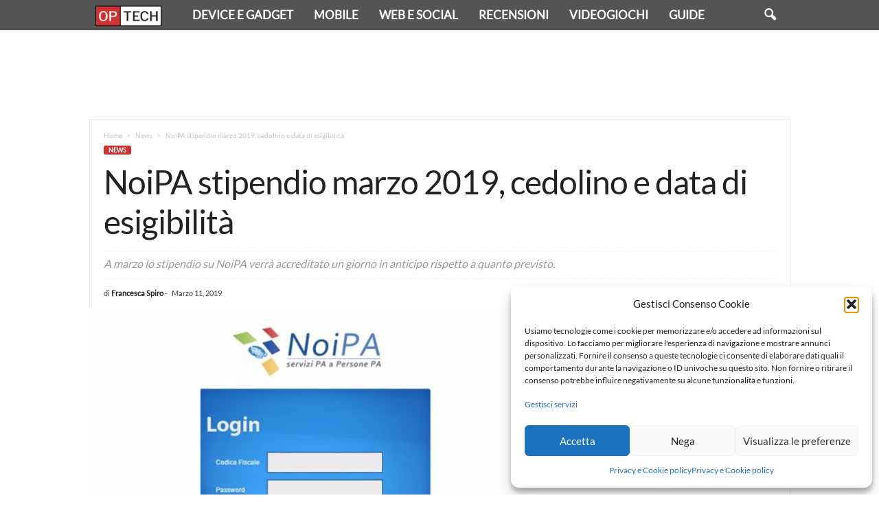

--- FILE ---
content_type: text/html; charset=UTF-8
request_url: https://opinionitech.com/2019/03/11/noipa-stipendio-marzo-2019-cedolino-e-data-di-esigibilita/
body_size: 28381
content:
<!doctype html >
<!--[if IE 8]>    <html class="ie8" lang="it-IT"> <![endif]-->
<!--[if IE 9]>    <html class="ie9" lang="it-IT"> <![endif]-->
<!--[if gt IE 8]><!--> <html lang="it-IT"> <!--<![endif]-->
<head>
    <title>NoiPA stipendio marzo 2019, cedolino e data di esigibilità - OpinioniTech</title>
    <meta charset="UTF-8" />
    <meta name="viewport" content="width=device-width, initial-scale=1.0">
    <link rel="pingback" href="https://opinionitech.com/xmlrpc.php" />
    <link href='https://cdn.opinionitech.com/wp-content/uploads/2019/11/lato-v16-latin-regular.woff' rel='preload' as='font' type='font/woff' crossorigin><link href='https://cdn.opinionitech.com/wp-content/plugins/accelerated-mobile-pages/templates/design-manager/swift/fonts/icomoon.ttf' rel='preload' as='font' type='font/tff' crossorigin><meta name='robots' content='index, follow, max-image-preview:large, max-snippet:-1, max-video-preview:-1' />
	<style>img:is([sizes="auto" i], [sizes^="auto," i]) { contain-intrinsic-size: 3000px 1500px }</style>
	<link rel="icon" type="image/png" href="https://cdn.opinionitech.com/wp-content/uploads/2019/05/favicon-logo-opinionitech.jpg"><link rel="apple-touch-icon" sizes="76x76" href="https://cdn.opinionitech.com/wp-content/uploads/2019/06/ico76.png"/><link rel="apple-touch-icon" sizes="120x120" href="https://cdn.opinionitech.com/wp-content/uploads/2019/06/ico120.png"/><link rel="apple-touch-icon" sizes="152x152" href="https://cdn.opinionitech.com/wp-content/uploads/2019/06/ico152.png"/><link rel="apple-touch-icon" sizes="114x114" href="https://cdn.opinionitech.com/wp-content/uploads/2019/06/ico120.png"/><link rel="apple-touch-icon" sizes="144x144" href="https://cdn.opinionitech.com/wp-content/uploads/2019/06/ico144.png"/>
	<!-- This site is optimized with the Yoast SEO Premium plugin v21.5 (Yoast SEO v25.2) - https://yoast.com/wordpress/plugins/seo/ -->
	<meta name="description" content="NoiPA stipendio marzo 2019, cedolino e data di esigibilità dello stipendio di Marzo 2019. Tutte le informazioni sullo stipendio del mese di marzo" />
	<link rel="canonical" href="https://opinionitech.com/2019/03/11/noipa-stipendio-marzo-2019-cedolino-e-data-di-esigibilita/" />
	<meta property="og:locale" content="it_IT" />
	<meta property="og:type" content="article" />
	<meta property="og:title" content="NoiPA stipendio marzo 2019, cedolino e data di esigibilità" />
	<meta property="og:description" content="NoiPA stipendio marzo 2019, cedolino e data di esigibilità dello stipendio di Marzo 2019. Tutte le informazioni sullo stipendio del mese di marzo" />
	<meta property="og:url" content="https://opinionitech.com/2019/03/11/noipa-stipendio-marzo-2019-cedolino-e-data-di-esigibilita/" />
	<meta property="og:site_name" content="OpinioniTech" />
	<meta property="article:publisher" content="https://www.facebook.com/opinionitech/" />
	<meta property="article:published_time" content="2019-03-11T10:29:07+00:00" />
	<meta property="og:image" content="https://cdn.opinionitech.com/wp-content/uploads/2019/03/NoiPA-stipendio-marzo-2019.jpg" />
	<meta property="og:image:width" content="1388" />
	<meta property="og:image:height" content="828" />
	<meta property="og:image:type" content="image/jpeg" />
	<meta name="author" content="Francesca Spiro" />
	<meta name="twitter:label1" content="Scritto da" />
	<meta name="twitter:data1" content="Francesca Spiro" />
	<meta name="twitter:label2" content="Tempo di lettura stimato" />
	<meta name="twitter:data2" content="1 minuto" />
	<script type="application/ld+json" class="yoast-schema-graph">{"@context":"https://schema.org","@graph":[{"@type":["Article","NewsArticle"],"@id":"https://opinionitech.com/2019/03/11/noipa-stipendio-marzo-2019-cedolino-e-data-di-esigibilita/#article","isPartOf":{"@id":"https://opinionitech.com/2019/03/11/noipa-stipendio-marzo-2019-cedolino-e-data-di-esigibilita/"},"author":{"name":"Francesca Spiro","@id":"https://opinionitech.com/#/schema/person/7aeeda11f337a67968d18cd3a0ea5d13"},"headline":"NoiPA stipendio marzo 2019, cedolino e data di esigibilità","datePublished":"2019-03-11T10:29:07+00:00","mainEntityOfPage":{"@id":"https://opinionitech.com/2019/03/11/noipa-stipendio-marzo-2019-cedolino-e-data-di-esigibilita/"},"wordCount":269,"commentCount":0,"publisher":{"@id":"https://opinionitech.com/#organization"},"image":{"@id":"https://opinionitech.com/2019/03/11/noipa-stipendio-marzo-2019-cedolino-e-data-di-esigibilita/#primaryimage"},"thumbnailUrl":"https://cdn.opinionitech.com/wp-content/uploads/2019/03/NoiPA-stipendio-marzo-2019.jpg","keywords":["NoiPA"],"articleSection":["News"],"inLanguage":"it-IT","potentialAction":[{"@type":"CommentAction","name":"Comment","target":["https://opinionitech.com/2019/03/11/noipa-stipendio-marzo-2019-cedolino-e-data-di-esigibilita/#respond"]}],"copyrightYear":"2019","copyrightHolder":{"@id":"https://opinionitech.com/#organization"}},{"@type":"WebPage","@id":"https://opinionitech.com/2019/03/11/noipa-stipendio-marzo-2019-cedolino-e-data-di-esigibilita/","url":"https://opinionitech.com/2019/03/11/noipa-stipendio-marzo-2019-cedolino-e-data-di-esigibilita/","name":"NoiPA stipendio marzo 2019, cedolino e data di esigibilità - OpinioniTech","isPartOf":{"@id":"https://opinionitech.com/#website"},"primaryImageOfPage":{"@id":"https://opinionitech.com/2019/03/11/noipa-stipendio-marzo-2019-cedolino-e-data-di-esigibilita/#primaryimage"},"image":{"@id":"https://opinionitech.com/2019/03/11/noipa-stipendio-marzo-2019-cedolino-e-data-di-esigibilita/#primaryimage"},"thumbnailUrl":"https://cdn.opinionitech.com/wp-content/uploads/2019/03/NoiPA-stipendio-marzo-2019.jpg","datePublished":"2019-03-11T10:29:07+00:00","description":"NoiPA stipendio marzo 2019, cedolino e data di esigibilità dello stipendio di Marzo 2019. Tutte le informazioni sullo stipendio del mese di marzo","breadcrumb":{"@id":"https://opinionitech.com/2019/03/11/noipa-stipendio-marzo-2019-cedolino-e-data-di-esigibilita/#breadcrumb"},"inLanguage":"it-IT","potentialAction":[{"@type":"ReadAction","target":["https://opinionitech.com/2019/03/11/noipa-stipendio-marzo-2019-cedolino-e-data-di-esigibilita/"]}]},{"@type":"ImageObject","inLanguage":"it-IT","@id":"https://opinionitech.com/2019/03/11/noipa-stipendio-marzo-2019-cedolino-e-data-di-esigibilita/#primaryimage","url":"https://cdn.opinionitech.com/wp-content/uploads/2019/03/NoiPA-stipendio-marzo-2019.jpg","contentUrl":"https://cdn.opinionitech.com/wp-content/uploads/2019/03/NoiPA-stipendio-marzo-2019.jpg","width":1388,"height":828,"caption":"NoiPA stipendio marzo 2019"},{"@type":"BreadcrumbList","@id":"https://opinionitech.com/2019/03/11/noipa-stipendio-marzo-2019-cedolino-e-data-di-esigibilita/#breadcrumb","itemListElement":[{"@type":"ListItem","position":1,"name":"Home","item":"https://opinionitech.com/"},{"@type":"ListItem","position":2,"name":"News"}]},{"@type":"WebSite","@id":"https://opinionitech.com/#website","url":"https://opinionitech.com/","name":"OpinioniTech","description":"Pensare la tecnologia liberamente","publisher":{"@id":"https://opinionitech.com/#organization"},"potentialAction":[{"@type":"SearchAction","target":{"@type":"EntryPoint","urlTemplate":"https://opinionitech.com/?s={search_term_string}"},"query-input":{"@type":"PropertyValueSpecification","valueRequired":true,"valueName":"search_term_string"}}],"inLanguage":"it-IT"},{"@type":"Organization","@id":"https://opinionitech.com/#organization","name":"OpinioniTech","url":"https://opinionitech.com/","logo":{"@type":"ImageObject","inLanguage":"it-IT","@id":"https://opinionitech.com/#/schema/logo/image/","url":"https://cdn.opinionitech.com/wp-content/uploads/2019/05/favicon-logo-opinionitech.jpg","contentUrl":"https://cdn.opinionitech.com/wp-content/uploads/2019/05/favicon-logo-opinionitech.jpg","width":512,"height":512,"caption":"OpinioniTech"},"image":{"@id":"https://opinionitech.com/#/schema/logo/image/"},"sameAs":["https://www.facebook.com/opinionitech/","https://x.com/opinionitech","https://www.instagram.com/opinionitech/"]},{"@type":"Person","@id":"https://opinionitech.com/#/schema/person/7aeeda11f337a67968d18cd3a0ea5d13","name":"Francesca Spiro","image":{"@type":"ImageObject","inLanguage":"it-IT","@id":"https://opinionitech.com/#/schema/person/image/","url":"https://secure.gravatar.com/avatar/a843c1d0efde2d002d9eec974405047f775517f809f93ed869fc5131b3b3c39b?s=96&r=g","contentUrl":"https://secure.gravatar.com/avatar/a843c1d0efde2d002d9eec974405047f775517f809f93ed869fc5131b3b3c39b?s=96&r=g","caption":"Francesca Spiro"}}]}</script>
	<!-- / Yoast SEO Premium plugin. -->


<link rel="amphtml" href="https://opinionitech.com/2019/03/11/noipa-stipendio-marzo-2019-cedolino-e-data-di-esigibilita/amp/" /><meta name="generator" content="AMP for WP 1.0.77.29"/><link rel='dns-prefetch' href='//cnd.opinionitech.com' />
<link rel='dns-prefetch' href='//static.opinionitech.com' />
<link href='https://cnd.opinionitech.com' rel='preconnect' />
<link href='https://static.opinionitech.com' rel='preconnect' />
<link rel='preconnect' href='https://opinionitechstatic.b-cdn.net' />
<link rel='preconnect' href='https://fonts.bunny.net' />
<link rel="alternate" type="application/rss+xml" title="OpinioniTech &raquo; Feed" href="https://opinionitech.com/feed/" />
<link rel="alternate" type="application/rss+xml" title="OpinioniTech &raquo; Feed dei commenti" href="https://opinionitech.com/comments/feed/" />
<link rel="alternate" type="application/rss+xml" title="OpinioniTech &raquo; NoiPA stipendio marzo 2019, cedolino e data di esigibilità Feed dei commenti" href="https://opinionitech.com/2019/03/11/noipa-stipendio-marzo-2019-cedolino-e-data-di-esigibilita/feed/" />
			<link rel="preload" href="https://opinionitech.com/wp-content/plugins/canvas/assets/fonts/canvas-icons.woff" as="font" type="font/woff" crossorigin>
			<link rel='stylesheet' id='canvas-css' href='https://static.opinionitech.com/wp-content/plugins/canvas/assets/css/canvas.css?ver=2.4.9' type='text/css' media='all' />
<link rel='stylesheet' id='wp-block-library-css' href='https://opinionitechstatic.b-cdn.net/wp-includes/css/dist/block-library/style.min.css?ver=6.8.1' type='text/css' media='all' />
<style id='classic-theme-styles-inline-css' type='text/css'>
/*! This file is auto-generated */
.wp-block-button__link{color:#fff;background-color:#32373c;border-radius:9999px;box-shadow:none;text-decoration:none;padding:calc(.667em + 2px) calc(1.333em + 2px);font-size:1.125em}.wp-block-file__button{background:#32373c;color:#fff;text-decoration:none}
</style>
<link rel='stylesheet' id='canvas-block-alert-style-css' href='https://static.opinionitech.com/wp-content/plugins/canvas/components/basic-elements/block-alert/block.css?ver=1748335001' type='text/css' media='all' />
<link rel='stylesheet' id='canvas-block-progress-style-css' href='https://static.opinionitech.com/wp-content/plugins/canvas/components/basic-elements/block-progress/block.css?ver=1748335001' type='text/css' media='all' />
<link rel='stylesheet' id='canvas-block-collapsibles-style-css' href='https://static.opinionitech.com/wp-content/plugins/canvas/components/basic-elements/block-collapsibles/block.css?ver=1748335001' type='text/css' media='all' />
<link rel='stylesheet' id='canvas-block-tabs-style-css' href='https://static.opinionitech.com/wp-content/plugins/canvas/components/basic-elements/block-tabs/block.css?ver=1748335001' type='text/css' media='all' />
<link rel='stylesheet' id='canvas-block-section-heading-style-css' href='https://static.opinionitech.com/wp-content/plugins/canvas/components/basic-elements/block-section-heading/block.css?ver=1748335001' type='text/css' media='all' />
<link rel='stylesheet' id='canvas-block-section-style-css' href='https://static.opinionitech.com/wp-content/plugins/canvas/components/layout-blocks/block-section/block-section.css?ver=1748335001' type='text/css' media='all' />
<link rel='stylesheet' id='canvas-block-row-style-css' href='https://static.opinionitech.com/wp-content/plugins/canvas/components/layout-blocks/block-row/block-row.css?ver=1748335001' type='text/css' media='all' />
<link rel='stylesheet' id='canvas-block-posts-style-css' href='https://static.opinionitech.com/wp-content/plugins/canvas/components/posts/block-posts/block-posts.css?ver=1748335001' type='text/css' media='all' />
<link rel='stylesheet' id='canvas-justified-gallery-block-style-css' href='https://static.opinionitech.com/wp-content/plugins/canvas/components/justified-gallery/block/block-justified-gallery.css?ver=1748335001' type='text/css' media='all' />
<link rel='stylesheet' id='canvas-slider-gallery-block-style-css' href='https://static.opinionitech.com/wp-content/plugins/canvas/components/slider-gallery/block/block-slider-gallery.css?ver=1748335001' type='text/css' media='all' />
<link rel='stylesheet' id='canvas-block-posts-sidebar-css' href='https://static.opinionitech.com/wp-content/plugins/canvas/components/posts/block-posts-sidebar/block-posts-sidebar.css?ver=1748335001' type='text/css' media='all' />
<style id='global-styles-inline-css' type='text/css'>
:root{--wp--preset--aspect-ratio--square: 1;--wp--preset--aspect-ratio--4-3: 4/3;--wp--preset--aspect-ratio--3-4: 3/4;--wp--preset--aspect-ratio--3-2: 3/2;--wp--preset--aspect-ratio--2-3: 2/3;--wp--preset--aspect-ratio--16-9: 16/9;--wp--preset--aspect-ratio--9-16: 9/16;--wp--preset--color--black: #000000;--wp--preset--color--cyan-bluish-gray: #abb8c3;--wp--preset--color--white: #ffffff;--wp--preset--color--pale-pink: #f78da7;--wp--preset--color--vivid-red: #cf2e2e;--wp--preset--color--luminous-vivid-orange: #ff6900;--wp--preset--color--luminous-vivid-amber: #fcb900;--wp--preset--color--light-green-cyan: #7bdcb5;--wp--preset--color--vivid-green-cyan: #00d084;--wp--preset--color--pale-cyan-blue: #8ed1fc;--wp--preset--color--vivid-cyan-blue: #0693e3;--wp--preset--color--vivid-purple: #9b51e0;--wp--preset--gradient--vivid-cyan-blue-to-vivid-purple: linear-gradient(135deg,rgba(6,147,227,1) 0%,rgb(155,81,224) 100%);--wp--preset--gradient--light-green-cyan-to-vivid-green-cyan: linear-gradient(135deg,rgb(122,220,180) 0%,rgb(0,208,130) 100%);--wp--preset--gradient--luminous-vivid-amber-to-luminous-vivid-orange: linear-gradient(135deg,rgba(252,185,0,1) 0%,rgba(255,105,0,1) 100%);--wp--preset--gradient--luminous-vivid-orange-to-vivid-red: linear-gradient(135deg,rgba(255,105,0,1) 0%,rgb(207,46,46) 100%);--wp--preset--gradient--very-light-gray-to-cyan-bluish-gray: linear-gradient(135deg,rgb(238,238,238) 0%,rgb(169,184,195) 100%);--wp--preset--gradient--cool-to-warm-spectrum: linear-gradient(135deg,rgb(74,234,220) 0%,rgb(151,120,209) 20%,rgb(207,42,186) 40%,rgb(238,44,130) 60%,rgb(251,105,98) 80%,rgb(254,248,76) 100%);--wp--preset--gradient--blush-light-purple: linear-gradient(135deg,rgb(255,206,236) 0%,rgb(152,150,240) 100%);--wp--preset--gradient--blush-bordeaux: linear-gradient(135deg,rgb(254,205,165) 0%,rgb(254,45,45) 50%,rgb(107,0,62) 100%);--wp--preset--gradient--luminous-dusk: linear-gradient(135deg,rgb(255,203,112) 0%,rgb(199,81,192) 50%,rgb(65,88,208) 100%);--wp--preset--gradient--pale-ocean: linear-gradient(135deg,rgb(255,245,203) 0%,rgb(182,227,212) 50%,rgb(51,167,181) 100%);--wp--preset--gradient--electric-grass: linear-gradient(135deg,rgb(202,248,128) 0%,rgb(113,206,126) 100%);--wp--preset--gradient--midnight: linear-gradient(135deg,rgb(2,3,129) 0%,rgb(40,116,252) 100%);--wp--preset--font-size--small: 10px;--wp--preset--font-size--medium: 20px;--wp--preset--font-size--large: 30px;--wp--preset--font-size--x-large: 42px;--wp--preset--font-size--regular: 14px;--wp--preset--font-size--larger: 48px;--wp--preset--spacing--20: 0.44rem;--wp--preset--spacing--30: 0.67rem;--wp--preset--spacing--40: 1rem;--wp--preset--spacing--50: 1.5rem;--wp--preset--spacing--60: 2.25rem;--wp--preset--spacing--70: 3.38rem;--wp--preset--spacing--80: 5.06rem;--wp--preset--shadow--natural: 6px 6px 9px rgba(0, 0, 0, 0.2);--wp--preset--shadow--deep: 12px 12px 50px rgba(0, 0, 0, 0.4);--wp--preset--shadow--sharp: 6px 6px 0px rgba(0, 0, 0, 0.2);--wp--preset--shadow--outlined: 6px 6px 0px -3px rgba(255, 255, 255, 1), 6px 6px rgba(0, 0, 0, 1);--wp--preset--shadow--crisp: 6px 6px 0px rgba(0, 0, 0, 1);}:where(.is-layout-flex){gap: 0.5em;}:where(.is-layout-grid){gap: 0.5em;}body .is-layout-flex{display: flex;}.is-layout-flex{flex-wrap: wrap;align-items: center;}.is-layout-flex > :is(*, div){margin: 0;}body .is-layout-grid{display: grid;}.is-layout-grid > :is(*, div){margin: 0;}:where(.wp-block-columns.is-layout-flex){gap: 2em;}:where(.wp-block-columns.is-layout-grid){gap: 2em;}:where(.wp-block-post-template.is-layout-flex){gap: 1.25em;}:where(.wp-block-post-template.is-layout-grid){gap: 1.25em;}.has-black-color{color: var(--wp--preset--color--black) !important;}.has-cyan-bluish-gray-color{color: var(--wp--preset--color--cyan-bluish-gray) !important;}.has-white-color{color: var(--wp--preset--color--white) !important;}.has-pale-pink-color{color: var(--wp--preset--color--pale-pink) !important;}.has-vivid-red-color{color: var(--wp--preset--color--vivid-red) !important;}.has-luminous-vivid-orange-color{color: var(--wp--preset--color--luminous-vivid-orange) !important;}.has-luminous-vivid-amber-color{color: var(--wp--preset--color--luminous-vivid-amber) !important;}.has-light-green-cyan-color{color: var(--wp--preset--color--light-green-cyan) !important;}.has-vivid-green-cyan-color{color: var(--wp--preset--color--vivid-green-cyan) !important;}.has-pale-cyan-blue-color{color: var(--wp--preset--color--pale-cyan-blue) !important;}.has-vivid-cyan-blue-color{color: var(--wp--preset--color--vivid-cyan-blue) !important;}.has-vivid-purple-color{color: var(--wp--preset--color--vivid-purple) !important;}.has-black-background-color{background-color: var(--wp--preset--color--black) !important;}.has-cyan-bluish-gray-background-color{background-color: var(--wp--preset--color--cyan-bluish-gray) !important;}.has-white-background-color{background-color: var(--wp--preset--color--white) !important;}.has-pale-pink-background-color{background-color: var(--wp--preset--color--pale-pink) !important;}.has-vivid-red-background-color{background-color: var(--wp--preset--color--vivid-red) !important;}.has-luminous-vivid-orange-background-color{background-color: var(--wp--preset--color--luminous-vivid-orange) !important;}.has-luminous-vivid-amber-background-color{background-color: var(--wp--preset--color--luminous-vivid-amber) !important;}.has-light-green-cyan-background-color{background-color: var(--wp--preset--color--light-green-cyan) !important;}.has-vivid-green-cyan-background-color{background-color: var(--wp--preset--color--vivid-green-cyan) !important;}.has-pale-cyan-blue-background-color{background-color: var(--wp--preset--color--pale-cyan-blue) !important;}.has-vivid-cyan-blue-background-color{background-color: var(--wp--preset--color--vivid-cyan-blue) !important;}.has-vivid-purple-background-color{background-color: var(--wp--preset--color--vivid-purple) !important;}.has-black-border-color{border-color: var(--wp--preset--color--black) !important;}.has-cyan-bluish-gray-border-color{border-color: var(--wp--preset--color--cyan-bluish-gray) !important;}.has-white-border-color{border-color: var(--wp--preset--color--white) !important;}.has-pale-pink-border-color{border-color: var(--wp--preset--color--pale-pink) !important;}.has-vivid-red-border-color{border-color: var(--wp--preset--color--vivid-red) !important;}.has-luminous-vivid-orange-border-color{border-color: var(--wp--preset--color--luminous-vivid-orange) !important;}.has-luminous-vivid-amber-border-color{border-color: var(--wp--preset--color--luminous-vivid-amber) !important;}.has-light-green-cyan-border-color{border-color: var(--wp--preset--color--light-green-cyan) !important;}.has-vivid-green-cyan-border-color{border-color: var(--wp--preset--color--vivid-green-cyan) !important;}.has-pale-cyan-blue-border-color{border-color: var(--wp--preset--color--pale-cyan-blue) !important;}.has-vivid-cyan-blue-border-color{border-color: var(--wp--preset--color--vivid-cyan-blue) !important;}.has-vivid-purple-border-color{border-color: var(--wp--preset--color--vivid-purple) !important;}.has-vivid-cyan-blue-to-vivid-purple-gradient-background{background: var(--wp--preset--gradient--vivid-cyan-blue-to-vivid-purple) !important;}.has-light-green-cyan-to-vivid-green-cyan-gradient-background{background: var(--wp--preset--gradient--light-green-cyan-to-vivid-green-cyan) !important;}.has-luminous-vivid-amber-to-luminous-vivid-orange-gradient-background{background: var(--wp--preset--gradient--luminous-vivid-amber-to-luminous-vivid-orange) !important;}.has-luminous-vivid-orange-to-vivid-red-gradient-background{background: var(--wp--preset--gradient--luminous-vivid-orange-to-vivid-red) !important;}.has-very-light-gray-to-cyan-bluish-gray-gradient-background{background: var(--wp--preset--gradient--very-light-gray-to-cyan-bluish-gray) !important;}.has-cool-to-warm-spectrum-gradient-background{background: var(--wp--preset--gradient--cool-to-warm-spectrum) !important;}.has-blush-light-purple-gradient-background{background: var(--wp--preset--gradient--blush-light-purple) !important;}.has-blush-bordeaux-gradient-background{background: var(--wp--preset--gradient--blush-bordeaux) !important;}.has-luminous-dusk-gradient-background{background: var(--wp--preset--gradient--luminous-dusk) !important;}.has-pale-ocean-gradient-background{background: var(--wp--preset--gradient--pale-ocean) !important;}.has-electric-grass-gradient-background{background: var(--wp--preset--gradient--electric-grass) !important;}.has-midnight-gradient-background{background: var(--wp--preset--gradient--midnight) !important;}.has-small-font-size{font-size: var(--wp--preset--font-size--small) !important;}.has-medium-font-size{font-size: var(--wp--preset--font-size--medium) !important;}.has-large-font-size{font-size: var(--wp--preset--font-size--large) !important;}.has-x-large-font-size{font-size: var(--wp--preset--font-size--x-large) !important;}
:where(.wp-block-post-template.is-layout-flex){gap: 1.25em;}:where(.wp-block-post-template.is-layout-grid){gap: 1.25em;}
:where(.wp-block-columns.is-layout-flex){gap: 2em;}:where(.wp-block-columns.is-layout-grid){gap: 2em;}
:root :where(.wp-block-pullquote){font-size: 1.5em;line-height: 1.6;}
</style>
<link rel='stylesheet' id='canvas-block-heading-style-css' href='https://static.opinionitech.com/wp-content/plugins/canvas/components/content-formatting/block-heading/block.css?ver=1748335001' type='text/css' media='all' />
<link rel='stylesheet' id='canvas-block-list-style-css' href='https://static.opinionitech.com/wp-content/plugins/canvas/components/content-formatting/block-list/block.css?ver=1748335001' type='text/css' media='all' />
<link rel='stylesheet' id='canvas-block-paragraph-style-css' href='https://static.opinionitech.com/wp-content/plugins/canvas/components/content-formatting/block-paragraph/block.css?ver=1748335001' type='text/css' media='all' />
<link rel='stylesheet' id='canvas-block-separator-style-css' href='https://static.opinionitech.com/wp-content/plugins/canvas/components/content-formatting/block-separator/block.css?ver=1748335001' type='text/css' media='all' />
<link rel='stylesheet' id='canvas-block-group-style-css' href='https://static.opinionitech.com/wp-content/plugins/canvas/components/basic-elements/block-group/block.css?ver=1748335001' type='text/css' media='all' />
<link rel='stylesheet' id='canvas-block-cover-style-css' href='https://static.opinionitech.com/wp-content/plugins/canvas/components/basic-elements/block-cover/block.css?ver=1748335001' type='text/css' media='all' />
<link rel='stylesheet' id='toc-screen-css' href='https://static.opinionitech.com/wp-content/plugins/table-of-contents-plus/screen.min.css?ver=2411.1' type='text/css' media='all' />
<link rel='stylesheet' id='cmplz-general-css' href='https://static.opinionitech.com/wp-content/plugins/complianz-gdpr/assets/css/cookieblocker.min.css?ver=1748272742' type='text/css' media='all' />
<link rel='stylesheet' id='td-theme-css' href='https://opinionitechstatic.b-cdn.net/wp-content/themes/Newsmag/style.css?ver=5.4.3.3' type='text/css' media='all' />
<style id='td-theme-inline-css' type='text/css'>
    
        /* custom css - generated by TagDiv Composer */
        @media (max-width: 767px) {
            .td-header-desktop-wrap {
                display: none;
            }
        }
        @media (min-width: 767px) {
            .td-header-mobile-wrap {
                display: none;
            }
        }
    
	
</style>
<link rel='stylesheet' id='td-theme-child-css' href='https://opinionitechstatic.b-cdn.net/wp-content/themes/Newsmag-child/style.css?ver=5.4.3.3c' type='text/css' media='all' />
<link rel='stylesheet' id='aps-styles-css' href='https://static.opinionitech.com/wp-content/plugins/aps-products/css/aps-styles.css?ver=3' type='text/css' media='all' />
<link rel='stylesheet' id='owl-carousel-css' href='https://static.opinionitech.com/wp-content/plugins/aps-products/css/owl-carousel.css?ver=3.1' type='text/css' media='all' />
<link rel='stylesheet' id='aawp-css' href='https://static.opinionitech.com/wp-content/plugins/aawp/assets/dist/css/main.css?ver=3.19.0' type='text/css' media='all' />
<link rel='stylesheet' id='td-legacy-framework-front-style-css' href='https://static.opinionitech.com/wp-content/plugins/td-composer/legacy/Newsmag/assets/css/td_legacy_main.css?ver=e5fcc38395b0030bac3ad179898970d6xzx' type='text/css' media='all' />
<style id='rocket-lazyload-inline-css' type='text/css'>
.rll-youtube-player{position:relative;padding-bottom:56.23%;height:0;overflow:hidden;max-width:100%;}.rll-youtube-player:focus-within{outline: 2px solid currentColor;outline-offset: 5px;}.rll-youtube-player iframe{position:absolute;top:0;left:0;width:100%;height:100%;z-index:100;background:0 0}.rll-youtube-player img{bottom:0;display:block;left:0;margin:auto;max-width:100%;width:100%;position:absolute;right:0;top:0;border:none;height:auto;-webkit-transition:.4s all;-moz-transition:.4s all;transition:.4s all}.rll-youtube-player img:hover{-webkit-filter:brightness(75%)}.rll-youtube-player .play{height:100%;width:100%;left:0;top:0;position:absolute;background:url(https://cnd.opinionitech.com/wp-content/plugins/wp-rocket/assets/img/youtube.png) no-repeat center;background-color: transparent !important;cursor:pointer;border:none;}
</style>
<script type="text/javascript" src="https://opinionitechstatic.b-cdn.net/wp-includes/js/jquery/jquery.min.js?ver=3.7.1" id="jquery-core-js"></script>
<script type="text/javascript" src="https://opinionitechstatic.b-cdn.net/wp-includes/js/jquery/jquery-migrate.min.js?ver=3.4.1" id="jquery-migrate-js"></script>
<script type="text/javascript" src="https://static.opinionitech.com/wp-content/plugins/aps-products/js/owl.carousel.min.js?ver=3.1" id="owl-carousel-js"></script>
<script type="text/javascript" id="aps-main-script-js-extra">
/* <![CDATA[ */
var aps_vars = {"ajaxurl":"https:\/\/opinionitech.com\/wp-admin\/admin-ajax.php","comp_link":"https:\/\/opinionitech.com\/compara\/","comp_max":"3","comp_cn":"aps_comp_32030890","show_panel":"1","comp_add":"Add to Compare","comp_rem":"Remove from Compare"};
/* ]]> */
</script>
<script type="text/javascript" src="https://static.opinionitech.com/wp-content/plugins/aps-products/js/aps-main-script-min.js?ver=3" id="aps-main-script-js"></script>
<link rel="https://api.w.org/" href="https://opinionitech.com/wp-json/" /><link rel="alternate" title="JSON" type="application/json" href="https://opinionitech.com/wp-json/wp/v2/posts/8856" /><link rel="EditURI" type="application/rsd+xml" title="RSD" href="https://opinionitech.com/xmlrpc.php?rsd" />

<link rel='shortlink' href='https://opinionitech.com/?p=8856' />
<link rel="alternate" title="oEmbed (JSON)" type="application/json+oembed" href="https://opinionitech.com/wp-json/oembed/1.0/embed?url=https%3A%2F%2Fopinionitech.com%2F2019%2F03%2F11%2Fnoipa-stipendio-marzo-2019-cedolino-e-data-di-esigibilita%2F" />
<link rel="alternate" title="oEmbed (XML)" type="text/xml+oembed" href="https://opinionitech.com/wp-json/oembed/1.0/embed?url=https%3A%2F%2Fopinionitech.com%2F2019%2F03%2F11%2Fnoipa-stipendio-marzo-2019-cedolino-e-data-di-esigibilita%2F&#038;format=xml" />
<style type="text/css">.aawp .aawp-tb__row--highlight{background-color:#256aaf;}.aawp .aawp-tb__row--highlight{color:#256aaf;}.aawp .aawp-tb__row--highlight a{color:#256aaf;}</style>			<style>.cmplz-hidden {
					display: none !important;
				}</style><noscript><style>.lazyload[data-src]{display:none !important;}</style></noscript><style>.lazyload{background-image:none !important;}.lazyload:before{background-image:none !important;}</style><style type="text/css">.broken_link, a.broken_link {
	text-decoration: line-through;
}</style>    <script>
		if(screen.width<769){
        	window.location = "https://opinionitech.com/2019/03/11/noipa-stipendio-marzo-2019-cedolino-e-data-di-esigibilita/amp/";
        }
    	</script>

<!-- JS generated by theme -->

<script type="text/javascript" id="td-generated-header-js">
    
    

	    var tdBlocksArray = []; //here we store all the items for the current page

	    // td_block class - each ajax block uses a object of this class for requests
	    function tdBlock() {
		    this.id = '';
		    this.block_type = 1; //block type id (1-234 etc)
		    this.atts = '';
		    this.td_column_number = '';
		    this.td_current_page = 1; //
		    this.post_count = 0; //from wp
		    this.found_posts = 0; //from wp
		    this.max_num_pages = 0; //from wp
		    this.td_filter_value = ''; //current live filter value
		    this.is_ajax_running = false;
		    this.td_user_action = ''; // load more or infinite loader (used by the animation)
		    this.header_color = '';
		    this.ajax_pagination_infinite_stop = ''; //show load more at page x
	    }

        // td_js_generator - mini detector
        ( function () {
            var htmlTag = document.getElementsByTagName("html")[0];

	        if ( navigator.userAgent.indexOf("MSIE 10.0") > -1 ) {
                htmlTag.className += ' ie10';
            }

            if ( !!navigator.userAgent.match(/Trident.*rv\:11\./) ) {
                htmlTag.className += ' ie11';
            }

	        if ( navigator.userAgent.indexOf("Edge") > -1 ) {
                htmlTag.className += ' ieEdge';
            }

            if ( /(iPad|iPhone|iPod)/g.test(navigator.userAgent) ) {
                htmlTag.className += ' td-md-is-ios';
            }

            var user_agent = navigator.userAgent.toLowerCase();
            if ( user_agent.indexOf("android") > -1 ) {
                htmlTag.className += ' td-md-is-android';
            }

            if ( -1 !== navigator.userAgent.indexOf('Mac OS X')  ) {
                htmlTag.className += ' td-md-is-os-x';
            }

            if ( /chrom(e|ium)/.test(navigator.userAgent.toLowerCase()) ) {
               htmlTag.className += ' td-md-is-chrome';
            }

            if ( -1 !== navigator.userAgent.indexOf('Firefox') ) {
                htmlTag.className += ' td-md-is-firefox';
            }

            if ( -1 !== navigator.userAgent.indexOf('Safari') && -1 === navigator.userAgent.indexOf('Chrome') ) {
                htmlTag.className += ' td-md-is-safari';
            }

            if( -1 !== navigator.userAgent.indexOf('IEMobile') ){
                htmlTag.className += ' td-md-is-iemobile';
            }

        })();

        var tdLocalCache = {};

        ( function () {
            "use strict";

            tdLocalCache = {
                data: {},
                remove: function (resource_id) {
                    delete tdLocalCache.data[resource_id];
                },
                exist: function (resource_id) {
                    return tdLocalCache.data.hasOwnProperty(resource_id) && tdLocalCache.data[resource_id] !== null;
                },
                get: function (resource_id) {
                    return tdLocalCache.data[resource_id];
                },
                set: function (resource_id, cachedData) {
                    tdLocalCache.remove(resource_id);
                    tdLocalCache.data[resource_id] = cachedData;
                }
            };
        })();

    
    
var td_viewport_interval_list=[{"limitBottom":767,"sidebarWidth":251},{"limitBottom":1023,"sidebarWidth":339}];
var tdc_is_installed="yes";
var td_ajax_url="https:\/\/opinionitech.com\/wp-admin\/admin-ajax.php?td_theme_name=Newsmag&v=5.4.3.3";
var td_get_template_directory_uri="https:\/\/opinionitech.com\/wp-content\/plugins\/td-composer\/legacy\/common";
var tds_snap_menu="snap";
var tds_logo_on_sticky="show_header_logo";
var tds_header_style="5";
var td_please_wait="Per favore attendi...";
var td_email_user_pass_incorrect="Utente o password errata!";
var td_email_user_incorrect="Email o Username errati!";
var td_email_incorrect="Email non corretta!";
var td_user_incorrect="Username incorrect!";
var td_email_user_empty="Email or username empty!";
var td_pass_empty="Pass empty!";
var td_pass_pattern_incorrect="Invalid Pass Pattern!";
var td_retype_pass_incorrect="Retyped Pass incorrect!";
var tds_more_articles_on_post_enable="";
var tds_more_articles_on_post_time_to_wait="";
var tds_more_articles_on_post_pages_distance_from_top=0;
var tds_captcha="";
var tds_theme_color_site_wide="#cc3333";
var tds_smart_sidebar="";
var tdThemeName="Newsmag";
var tdThemeNameWl="Newsmag";
var td_magnific_popup_translation_tPrev="Precedente (Freccia Sinistra)";
var td_magnific_popup_translation_tNext="Successivo (tasto freccia destra)";
var td_magnific_popup_translation_tCounter="%curr% di %total%";
var td_magnific_popup_translation_ajax_tError="Il contenuto di %url% non pu\u00f2 essere caricato.";
var td_magnific_popup_translation_image_tError="L'immagine #%curr% non pu\u00f2 essere caricata";
var tdBlockNonce="a9783684a3";
var tdMobileMenu="enabled";
var tdMobileSearch="enabled";
var tdDateNamesI18n={"month_names":["Gennaio","Febbraio","Marzo","Aprile","Maggio","Giugno","Luglio","Agosto","Settembre","Ottobre","Novembre","Dicembre"],"month_names_short":["Gen","Feb","Mar","Apr","Mag","Giu","Lug","Ago","Set","Ott","Nov","Dic"],"day_names":["domenica","luned\u00ec","marted\u00ec","mercoled\u00ec","gioved\u00ec","venerd\u00ec","sabato"],"day_names_short":["Dom","Lun","Mar","Mer","Gio","Ven","Sab"]};
var td_deploy_mode="deploy";
var td_ad_background_click_link="";
var td_ad_background_click_target="";
</script>


<!-- Header style compiled by theme -->

<style>
/* custom css - generated by TagDiv Composer */
    

                                    @font-face {
                                      font-family: "lato-v16-latin-regular";
                                      src: local("lato-v16-latin-regular"), url("https://cdn.opinionitech.com/wp-content/uploads/2019/11/lato-v16-latin-regular.woff") format("woff");
                                      font-display: swap;
                                    }
                                
                                    @font-face {
                                      font-family: "Lato-LightItalic";
                                      src: local("Lato-LightItalic"), url("") format("woff");
                                      font-display: swap;
                                    }
                                
                                    @font-face {
                                      font-family: "Lato-SemiboldItalic";
                                      src: local("Lato-SemiboldItalic"), url("") format("woff");
                                      font-display: swap;
                                    }
                                
                                    @font-face {
                                      font-family: "Lato-Light";
                                      src: local("Lato-Light"), url("") format("woff");
                                      font-display: swap;
                                    }
                                
                                    @font-face {
                                      font-family: "Lato-Bold";
                                      src: local("Lato-Bold"), url("") format("woff");
                                      font-display: swap;
                                    }
                                
.td-header-border:before,
    .td-trending-now-title,
    .td_block_mega_menu .td_mega_menu_sub_cats .cur-sub-cat,
    .td-post-category:hover,
    .td-header-style-2 .td-header-sp-logo,
    .td-next-prev-wrap a:hover i,
    .page-nav .current,
    .widget_calendar tfoot a:hover,
    .td-footer-container .widget_search .wpb_button:hover,
    .td-scroll-up-visible,
    .dropcap,
    .td-category a,
    input[type="submit"]:hover,
    .td-post-small-box a:hover,
    .td-404-sub-sub-title a:hover,
    .td-rating-bar-wrap div,
    .td_top_authors .td-active .td-author-post-count,
    .td_top_authors .td-active .td-author-comments-count,
    .td_smart_list_3 .td-sml3-top-controls i:hover,
    .td_smart_list_3 .td-sml3-bottom-controls i:hover,
    .td_wrapper_video_playlist .td_video_controls_playlist_wrapper,
    .td-read-more a:hover,
    .td-login-wrap .btn,
    .td_display_err,
    .td-header-style-6 .td-top-menu-full,
    #bbpress-forums button:hover,
    #bbpress-forums .bbp-pagination .current,
    .bbp_widget_login .button:hover,
    .header-search-wrap .td-drop-down-search .btn:hover,
    .td-post-text-content .more-link-wrap:hover a,
    #buddypress div.item-list-tabs ul li > a span,
    #buddypress div.item-list-tabs ul li > a:hover span,
    #buddypress input[type=submit]:hover,
    #buddypress a.button:hover span,
    #buddypress div.item-list-tabs ul li.selected a span,
    #buddypress div.item-list-tabs ul li.current a span,
    #buddypress input[type=submit]:focus,
    .td-grid-style-3 .td-big-grid-post .td-module-thumb a:last-child:before,
    .td-grid-style-4 .td-big-grid-post .td-module-thumb a:last-child:before,
    .td-grid-style-5 .td-big-grid-post .td-module-thumb:after,
    .td_category_template_2 .td-category-siblings .td-category a:hover,
    .td-weather-week:before,
    .td-weather-information:before,
     .td_3D_btn,
    .td_shadow_btn,
    .td_default_btn,
    .td_square_btn, 
    .td_outlined_btn:hover {
        background-color: #cc3333;
    }

    @media (max-width: 767px) {
        .td-category a.td-current-sub-category {
            background-color: #cc3333;
        }
    }

    .woocommerce .onsale,
    .woocommerce .woocommerce a.button:hover,
    .woocommerce-page .woocommerce .button:hover,
    .single-product .product .summary .cart .button:hover,
    .woocommerce .woocommerce .product a.button:hover,
    .woocommerce .product a.button:hover,
    .woocommerce .product #respond input#submit:hover,
    .woocommerce .checkout input#place_order:hover,
    .woocommerce .woocommerce.widget .button:hover,
    .woocommerce .woocommerce-message .button:hover,
    .woocommerce .woocommerce-error .button:hover,
    .woocommerce .woocommerce-info .button:hover,
    .woocommerce.widget .ui-slider .ui-slider-handle,
    .vc_btn-black:hover,
	.wpb_btn-black:hover,
	.item-list-tabs .feed:hover a,
	.td-smart-list-button:hover {
    	background-color: #cc3333;
    }

    .td-header-sp-top-menu .top-header-menu > .current-menu-item > a,
    .td-header-sp-top-menu .top-header-menu > .current-menu-ancestor > a,
    .td-header-sp-top-menu .top-header-menu > .current-category-ancestor > a,
    .td-header-sp-top-menu .top-header-menu > li > a:hover,
    .td-header-sp-top-menu .top-header-menu > .sfHover > a,
    .top-header-menu ul .current-menu-item > a,
    .top-header-menu ul .current-menu-ancestor > a,
    .top-header-menu ul .current-category-ancestor > a,
    .top-header-menu ul li > a:hover,
    .top-header-menu ul .sfHover > a,
    .sf-menu ul .td-menu-item > a:hover,
    .sf-menu ul .sfHover > a,
    .sf-menu ul .current-menu-ancestor > a,
    .sf-menu ul .current-category-ancestor > a,
    .sf-menu ul .current-menu-item > a,
    .td_module_wrap:hover .entry-title a,
    .td_mod_mega_menu:hover .entry-title a,
    .footer-email-wrap a,
    .widget a:hover,
    .td-footer-container .widget_calendar #today,
    .td-category-pulldown-filter a.td-pulldown-category-filter-link:hover,
    .td-load-more-wrap a:hover,
    .td-post-next-prev-content a:hover,
    .td-author-name a:hover,
    .td-author-url a:hover,
    .td_mod_related_posts:hover .entry-title a,
    .td-search-query,
    .header-search-wrap .td-drop-down-search .result-msg a:hover,
    .td_top_authors .td-active .td-authors-name a,
    .post blockquote p,
    .td-post-content blockquote p,
    .page blockquote p,
    .comment-list cite a:hover,
    .comment-list cite:hover,
    .comment-list .comment-reply-link:hover,
    a,
    .white-menu #td-header-menu .sf-menu > li > a:hover,
    .white-menu #td-header-menu .sf-menu > .current-menu-ancestor > a,
    .white-menu #td-header-menu .sf-menu > .current-menu-item > a,
    .td_quote_on_blocks,
    #bbpress-forums .bbp-forum-freshness a:hover,
    #bbpress-forums .bbp-topic-freshness a:hover,
    #bbpress-forums .bbp-forums-list li a:hover,
    #bbpress-forums .bbp-forum-title:hover,
    #bbpress-forums .bbp-topic-permalink:hover,
    #bbpress-forums .bbp-topic-started-by a:hover,
    #bbpress-forums .bbp-topic-started-in a:hover,
    #bbpress-forums .bbp-body .super-sticky li.bbp-topic-title .bbp-topic-permalink,
    #bbpress-forums .bbp-body .sticky li.bbp-topic-title .bbp-topic-permalink,
    #bbpress-forums #subscription-toggle a:hover,
    #bbpress-forums #favorite-toggle a:hover,
    .woocommerce-account .woocommerce-MyAccount-navigation a:hover,
    .widget_display_replies .bbp-author-name,
    .widget_display_topics .bbp-author-name,
    .archive .widget_archive .current,
    .archive .widget_archive .current a,
    .td-subcategory-header .td-category-siblings .td-subcat-dropdown a.td-current-sub-category,
    .td-subcategory-header .td-category-siblings .td-subcat-dropdown a:hover,
    .td-pulldown-filter-display-option:hover,
    .td-pulldown-filter-display-option .td-pulldown-filter-link:hover,
    .td_normal_slide .td-wrapper-pulldown-filter .td-pulldown-filter-list a:hover,
    #buddypress ul.item-list li div.item-title a:hover,
    .td_block_13 .td-pulldown-filter-list a:hover,
    .td_smart_list_8 .td-smart-list-dropdown-wrap .td-smart-list-button:hover,
    .td_smart_list_8 .td-smart-list-dropdown-wrap .td-smart-list-button:hover i,
    .td-sub-footer-container a:hover,
    .td-instagram-user a,
    .td_outlined_btn,
    body .td_block_list_menu li.current-menu-item > a,
    body .td_block_list_menu li.current-menu-ancestor > a,
    body .td_block_list_menu li.current-category-ancestor > a{
        color: #cc3333;
    }

    .td-mega-menu .wpb_content_element li a:hover,
    .td_login_tab_focus {
        color: #cc3333 !important;
    }

    .td-next-prev-wrap a:hover i,
    .page-nav .current,
    .widget_tag_cloud a:hover,
    .post .td_quote_box,
    .page .td_quote_box,
    .td-login-panel-title,
    #bbpress-forums .bbp-pagination .current,
    .td_category_template_2 .td-category-siblings .td-category a:hover,
    .page-template-page-pagebuilder-latest .td-instagram-user,
     .td_outlined_btn {
        border-color: #cc3333;
    }

    .td_wrapper_video_playlist .td_video_currently_playing:after,
    .item-list-tabs .feed:hover {
        border-color: #cc3333 !important;
    }


    
    .td-pb-row [class*="td-pb-span"],
    .td-pb-border-top,
    .page-template-page-title-sidebar-php .td-page-content > .wpb_row:first-child,
    .td-post-sharing,
    .td-post-content,
    .td-post-next-prev,
    .author-box-wrap,
    .td-comments-title-wrap,
    .comment-list,
    .comment-respond,
    .td-post-template-5 header,
    .td-container,
    .wpb_content_element,
    .wpb_column,
    .wpb_row,
    .white-menu .td-header-container .td-header-main-menu,
    .td-post-template-1 .td-post-content,
    .td-post-template-4 .td-post-sharing-top,
    .td-header-style-6 .td-header-header .td-make-full,
    #disqus_thread,
    .page-template-page-pagebuilder-title-php .td-page-content > .wpb_row:first-child,
    .td-footer-container:before {
        border-color: #e6e6e6;
    }
    .td-top-border {
        border-color: #e6e6e6 !important;
    }
    .td-container-border:after,
    .td-next-prev-separator,
    .td-container .td-pb-row .wpb_column:before,
    .td-container-border:before,
    .td-main-content:before,
    .td-main-sidebar:before,
    .td-pb-row .td-pb-span4:nth-of-type(3):after,
    .td-pb-row .td-pb-span4:nth-last-of-type(3):after {
    	background-color: #e6e6e6;
    }
    @media (max-width: 767px) {
    	.white-menu .td-header-main-menu {
      		border-color: #e6e6e6;
      	}
    }



    
    .td-header-top-menu,
    .td-header-wrap .td-top-menu-full {
        background-color: #545454;
    }

    .td-header-style-1 .td-header-top-menu,
    .td-header-style-2 .td-top-bar-container,
    .td-header-style-7 .td-header-top-menu {
        padding: 0 12px;
        top: 0;
    }

    
    .td-header-sp-top-menu .top-header-menu > li > a,
    .td-header-sp-top-menu .td_data_time,
    .td-subscription-active .td-header-sp-top-menu .tds_menu_login .tdw-wml-user,
    .td-header-sp-top-menu .td-weather-top-widget {
        color: #ffffff;
    }

    
    .top-header-menu > .current-menu-item > a,
    .top-header-menu > .current-menu-ancestor > a,
    .top-header-menu > .current-category-ancestor > a,
    .top-header-menu > li > a:hover,
    .top-header-menu > .sfHover > a {
        color: #ffffff !important;
    }

    
    .top-header-menu ul li a,
    .td-header-sp-top-menu .tds_menu_login .tdw-wml-menu-header,
    .td-header-sp-top-menu .tds_menu_login .tdw-wml-menu-content a,
    .td-header-sp-top-menu .tds_menu_login .tdw-wml-menu-footer a{
        color: #ffffff;
    }

    
    .top-header-menu ul .current-menu-item > a,
    .top-header-menu ul .current-menu-ancestor > a,
    .top-header-menu ul .current-category-ancestor > a,
    .top-header-menu ul li > a:hover,
    .top-header-menu ul .sfHover > a,
    .td-header-sp-top-menu .tds_menu_login .tdw-wml-menu-content a:hover,
    .td-header-sp-top-menu .tds_menu_login .tdw-wml-menu-footer a:hover {
        color: #ffffff;
    }

    
    .td-header-sp-top-widget .td-social-icon-wrap i {
        color: #545454;
    }

    
    .td-header-sp-top-widget .td-social-icon-wrap i:hover {
        color: #a3a3a3;
    }

    
    .td-header-main-menu {
        background-color: #545454;
    }

    
    .td-menu-background:before,
    .td-search-background:before {
        background: #3f3f3f;
        background: -moz-linear-gradient(top, #3f3f3f 0%, #c9c9c9 100%);
        background: -webkit-gradient(left top, left bottom, color-stop(0%, #3f3f3f), color-stop(100%, #c9c9c9));
        background: -webkit-linear-gradient(top, #3f3f3f 0%, #c9c9c9 100%);
        background: -o-linear-gradient(top, #3f3f3f 0%, @mobileu_gradient_two_mob 100%);
        background: -ms-linear-gradient(top, #3f3f3f 0%, #c9c9c9 100%);
        background: linear-gradient(to bottom, #3f3f3f 0%, #c9c9c9 100%);
        filter: progid:DXImageTransform.Microsoft.gradient( startColorstr='#3f3f3f', endColorstr='#c9c9c9', GradientType=0 );
    }

    
    .td-mobile-content .current-menu-item > a,
    .td-mobile-content .current-menu-ancestor > a,
    .td-mobile-content .current-category-ancestor > a,
    #td-mobile-nav .td-menu-login-section a:hover,
    #td-mobile-nav .td-register-section a:hover,
    #td-mobile-nav .td-menu-socials-wrap a:hover i {
        color: #c40000;
    }

    
    .white-popup-block,
    .mfp-content .td-login-panel-title,
    .mfp-content .td-login-inputs,
    .mfp-content .td-login-input,
    .mfp-content .td-login-info-text,
    .mfp-content #register-link,
    .mfp-content #login-form .mfp-close:before,
    .mfp-content .td-back-button i {
        color: #0a0a0a;
    }
    .mfp-content .td-login-inputs:after {
        background-color: #0a0a0a;
    }
    .mfp-content #register-link:before {
        border-color: #0a0a0a;
    }
    
    .mfp-content .td-login-button {
        background-color: #0a0a0a;
    }
    
    .white-popup-block:after {
        background: rgba(255,255,255,0.8);
        background: -moz-linear-gradient(45deg, rgba(255,255,255,0.8) 0%, rgba(255,255,255,0.8) 100%);
        background: -webkit-gradient(left bottom, right top, color-stop(0%, rgba(255,255,255,0.8)), color-stop(100%, rgba(255,255,255,0.8)));
        background: -webkit-linear-gradient(45deg, rgba(255,255,255,0.8) 0%, rgba(255,255,255,0.8) 100%);
        background: -o-linear-gradient(45deg, rgba(255,255,255,0.8) 0%, rgba(255,255,255,0.8) 100%);
        background: -ms-linear-gradient(45deg, rgba(255,255,255,0.8) 0%, rgba(255,255,255,0.8) 100%);
        background: linear-gradient(45deg, rgba(255,255,255,0.8) 0%, rgba(255,255,255,0.8) 100%);
        filter: progid:DXImageTransform.Microsoft.gradient( startColorstr='rgba(255,255,255,0.8)', endColorstr='rgba(255,255,255,0.8)', GradientType=0 );
    }


    
    .td-footer-container,
    .td-footer-container a,
    .td-footer-container li,
    .td-footer-container .footer-text-wrap,
    .td-footer-container .meta-info .entry-date,
    .td-footer-container .td-module-meta-info .entry-date,
    .td-footer-container .td_block_text_with_title,
    .td-footer-container .woocommerce .star-rating::before,
    .td-footer-container .widget_text p,
    .td-footer-container .widget_calendar #today,
    .td-footer-container .td-social-style3 .td_social_type a,
    .td-footer-container .td-social-style3,
    .td-footer-container .td-social-style4 .td_social_type a,
    .td-footer-container .td-social-style4,
    .td-footer-container .td-social-style9,
    .td-footer-container .td-social-style10,
    .td-footer-container .td-social-style2 .td_social_type a,
    .td-footer-container .td-social-style8 .td_social_type a,
    .td-footer-container .td-social-style2 .td_social_type,
    .td-footer-container .td-social-style8 .td_social_type,
    .td-footer-container .td-post-author-name a:hover {
        color: #ffffff;
    }
    .td-footer-container .td_module_mx1 .meta-info .entry-date,
    .td-footer-container .td_social_button a,
    .td-footer-container .td-post-category,
    .td-footer-container .td-post-category:hover,
    .td-footer-container .td-module-comments a,
    .td-footer-container .td_module_mx1 .td-post-author-name a:hover,
    .td-footer-container .td-theme-slider .slide-meta a {
    	color: #fff
    }
    .td-footer-container .widget_tag_cloud a {
    	border-color: #ffffff;
    }
    .td-footer-container .td-excerpt,
    .td-footer-container .widget_rss .rss-date,
    .td-footer-container .widget_rss cite {
    	color: #ffffff;
    	opacity: 0.7;
    }
    .td-footer-container .td-read-more a,
    .td-footer-container .td-read-more a:hover {
    	color: #fff;
    }

    
    .td-footer-container .td_module_14 .meta-info,
    .td-footer-container .td_module_5,
    .td-footer-container .td_module_9 .item-details,
    .td-footer-container .td_module_8 .item-details,
    .td-footer-container .td_module_mx3 .meta-info,
    .td-footer-container .widget_recent_comments li,
    .td-footer-container .widget_recent_entries li,
    .td-footer-container table td,
    .td-footer-container table th,
    .td-footer-container .td-social-style2 .td_social_type .td-social-box,
    .td-footer-container .td-social-style8 .td_social_type .td-social-box,
    .td-footer-container .td-social-style2 .td_social_type .td_social_button,
    .td-footer-container .td-social-style8 .td_social_type .td_social_button {
        border-color: rgba(255, 255, 255, 0.1);
    }

    
	.td-footer-container .block-title > span,
    .td-footer-container .block-title > a,
    .td-footer-container .widgettitle {
    	background-color: #ffffff;
    }

    
    .td-sub-footer-container {
        background-color: #222222;
    }
    .td-sub-footer-container:after {
        background-color: transparent;
    }
    .td-sub-footer-container:before {
        background-color: transparent;
    }
    .td-footer-container.td-container {
        border-bottom-width: 0;
    }

    
    .td-sub-footer-container,
    .td-sub-footer-container a {
        color: #f2f2f2;
    }
    .td-sub-footer-container li a:before {
        background-color: #f2f2f2;
    }

    
    .td-subfooter-menu li a:hover {
        color: #ffffff;
    }

    
    .td_module_1 .td-module-title a {
    	color: #222222;
    }
    
    .td_module_2 .td-module-title a {
    	color: #222222;
    }
    
    .td_module_3 .td-module-title a {
    	color: #222222;
    }
    
    .td_module_4 .td-module-title a {
    	color: #222222;
    }
    
    .td_module_5 .td-module-title a {
    	color: #222222;
    }
    
    .td_module_6 .td-module-title a {
    	color: #222222;
    }
    
    .td_module_7 .td-module-title a {
    	color: #222222;
    }
    
    .td_module_8 .td-module-title a {
    	color: #222222;
    }
    
    .td_module_9 .td-module-title a {
    	color: #222222;
    }
    
    .td_module_10 .td-module-title a {
    	color: #222222;
    }
    
    .td_module_11 .td-module-title a {
    	color: #222222;
    }
    
    .td_module_12 .td-module-title a {
    	color: #222222;
    }
    
    .td_module_13 .td-module-title a {
    	color: #222222;
    }
    
    .td_module_14 .td-module-title a {
    	color: #222222;
    }
    
    .td_module_15 .entry-title a {
    	color: #222222;
    }
    
    .td_module_mx2 .td-module-title a {
    	color: #222222;
    }
    
    .td_module_mx4 .td-module-title a {
    	color: #222222;
    }
    
    .post blockquote p,
    .page blockquote p {
    	color: #636363;
    }
    .post .td_quote_box,
    .page .td_quote_box {
        border-color: #636363;
    }

    
    .td-page-content h1,
    .td-page-content h2,
    .td-page-content h3,
    .td-page-content h4,
    .td-page-content h5,
    .td-page-content h6 {
    	color: #212121;
    }


    
    .top-header-menu li a,
    .td-header-sp-top-menu .td_data_time,
    .td-header-sp-top-menu .tds_menu_login .tdw-wml-user,
    .td-weather-top-widget .td-weather-header .td-weather-city,
    .td-weather-top-widget .td-weather-now {
        font-family:lato-v16-latin-regular;
	font-size:15px;
	
    }
    
    .top-header-menu .menu-item-has-children ul li a,
    .td-header-sp-top-menu .tds_menu_login .tdw-wml-menu-header, 
    .td-header-sp-top-menu .tds_menu_login .tdw-wml-menu-content a,
    .td-header-sp-top-menu .tds_menu_login .tdw-wml-menu-footer a {
    	font-family:lato-v16-latin-regular;
	
    }
	
    .sf-menu > .td-menu-item > a {
        font-family:lato-v16-latin-regular;
	font-size:17px;
	
    }
    
    .sf-menu ul .td-menu-item a {
        font-family:lato-v16-latin-regular;
	
    }
    
    .td_mod_mega_menu .item-details a {
        font-family:lato-v16-latin-regular;
	
    }
    
    .td_mega_menu_sub_cats .block-mega-child-cats a {
        font-family:lato-v16-latin-regular;
	
    }   
     
    .td-header-wrap .td-logo-text-container .td-logo-text {
        font-family:lato-v16-latin-regular;
	
    }
    
    .td-header-wrap .td-logo-text-container .td-tagline-text {
        font-family:lato-v16-latin-regular;
	
    }
    
	#td-mobile-nav,
	#td-mobile-nav .wpb_button,
	.td-search-wrap-mob {
		font-family:lato-v16-latin-regular;
	
	}

	
    .td-mobile-content .td-mobile-main-menu > li > a {
        font-family:lato-v16-latin-regular;
	
    }

	
    .td-mobile-content .sub-menu a {
        font-family:lato-v16-latin-regular;
	
    }

	
	.td_module_wrap .entry-title,
	.td-theme-slider .td-module-title,
	.page .td-post-template-6 .td-post-header h1 {
		font-family:lato-v16-latin-regular;
	
	}

	
    .td_block_trending_now .entry-title {
    	font-family:lato-v16-latin-regular;
	
    }
    
    .td_module_1 .td-module-title {
    	font-family:lato-v16-latin-regular;
	
    }
    
    .td_module_2 .td-module-title {
    	font-family:lato-v16-latin-regular;
	
    }
    
    .td_module_3 .td-module-title {
    	font-family:lato-v16-latin-regular;
	
    }
    
    .td_module_4 .td-module-title {
    	font-family:lato-v16-latin-regular;
	
    }
    
    .td_module_5 .td-module-title {
    	font-family:lato-v16-latin-regular;
	
    }
    
    .td_module_6 .td-module-title {
    	font-family:lato-v16-latin-regular;
	
    }
    
    .td_module_7 .td-module-title {
    	font-family:lato-v16-latin-regular;
	
    }
    
    .td_module_8 .td-module-title {
    	font-family:lato-v16-latin-regular;
	
    }
    
    .td_module_9 .td-module-title {
    	font-family:lato-v16-latin-regular;
	
    }
    
    .td_module_10 .td-module-title {
    	font-family:lato-v16-latin-regular;
	
    }
    
    .td_module_11 .td-module-title {
    	font-family:lato-v16-latin-regular;
	
    }
    
    .td_module_12 .td-module-title {
    	font-family:lato-v16-latin-regular;
	
    }
    
    .td_module_13 .td-module-title {
    	font-family:lato-v16-latin-regular;
	
    }
    
    .td_module_14 .td-module-title {
    	font-family:lato-v16-latin-regular;
	
    }
    
    .td_module_15 .entry-title {
    	font-family:lato-v16-latin-regular;
	
    }
    
    .td_module_mx1 .td-module-title {
    	font-family:lato-v16-latin-regular;
	
    }
    
    .td_module_mx2 .td-module-title {
    	font-family:lato-v16-latin-regular;
	
    }
    
    .td_module_mx3 .td-module-title {
    	font-family:lato-v16-latin-regular;
	
    }
    
    .td_module_mx4 .td-module-title {
    	font-family:lato-v16-latin-regular;
	
    }
    
    .td-theme-slider.iosSlider-col-3 .td-module-title a {
        font-family:lato-v16-latin-regular;
	
    }
    
    .td-theme-slider.iosSlider-col-2 .td-module-title a {
        font-family:lato-v16-latin-regular;
	
    }
    
    .td-theme-slider.iosSlider-col-1 .td-module-title a {
        font-family:lato-v16-latin-regular;
	
    }
    
    .page .td-post-template-6 .td-post-header h1 {
        font-family:lato-v16-latin-regular;
	
    }

    
    .block-title > span,
    .block-title > a,
    .widgettitle,
    .td-trending-now-title,
    .wpb_tabs li a,
    .vc_tta-container .vc_tta-color-grey.vc_tta-tabs-position-top.vc_tta-style-classic .vc_tta-tabs-container .vc_tta-tab > a,
    .td-related-title .td-related-left,
    .td-related-title .td-related-right,
    .category .entry-title span,
    .td-author-counters span,
    .woocommerce-tabs h2,
    .woocommerce .product .products h2:not(.woocommerce-loop-product__title) {
        font-family:lato-v16-latin-regular;
	
    }
    
    .td-module-meta-info .td-post-author-name a,
    .td_module_wrap .td-post-author-name a {
        font-family:lato-v16-latin-regular;
	
    }
    
    .td-module-meta-info .td-post-date .entry-date,
    .td_module_wrap .td-post-date .entry-date {
        font-family:lato-v16-latin-regular;
	
    }
    
    .td-module-meta-info .td-module-comments a,
    .td_module_wrap .td-module-comments a {
        font-family:lato-v16-latin-regular;
	
    }
    
    .td-big-grid-meta .td-post-category,
    .td_module_wrap .td-post-category,
    .td-module-image .td-post-category {
        font-family:lato-v16-latin-regular;
	
    }
    
    .td-pulldown-filter-display-option,
    a.td-pulldown-filter-link,
    .td-category-pulldown-filter a.td-pulldown-category-filter-link {
        font-family:lato-v16-latin-regular;
	
    }
    
    .td-excerpt,
    .td-module-excerpt {
        font-family:lato-v16-latin-regular;
	
    }
    
    .td-big-grid-post .entry-title {
        font-family:lato-v16-latin-regular;
	
    }
    
    .td_block_big_grid .td-big-thumb .entry-title,
    .td_block_big_grid_2 .td-big-thumb .entry-title,
    .td_block_big_grid_3 .td-big-thumb .entry-title,
    .td_block_big_grid_4 .td-big-thumb .entry-title,
    .td_block_big_grid_5 .td-big-thumb .entry-title,
    .td_block_big_grid_6 .td-big-thumb .entry-title,
    .td_block_big_grid_7 .td-big-thumb .entry-title {
        font-family:lato-v16-latin-regular;
	
    }
    
    .td_block_big_grid .td-medium-thumb .entry-title,
    .td_block_big_grid_2 .td-medium-thumb .entry-title,
    .td_block_big_grid_3 .td-medium-thumb .entry-title,
    .td_block_big_grid_4 .td-medium-thumb .entry-title,
    .td_block_big_grid_5 .td-medium-thumb .entry-title,
    .td_block_big_grid_6 .td-medium-thumb .entry-title,
    .td_block_big_grid_7 .td-medium-thumb .entry-title {
        font-family:lato-v16-latin-regular;
	
    }
    
    .td_block_big_grid .td-small-thumb .entry-title,
    .td_block_big_grid_2 .td-small-thumb .entry-title,
    .td_block_big_grid_3 .td-small-thumb .entry-title,
    .td_block_big_grid_4 .td-small-thumb .entry-title,
    .td_block_big_grid_5 .td-small-thumb .entry-title,
    .td_block_big_grid_6 .td-small-thumb .entry-title,
    .td_block_big_grid_7 .td-small-thumb .entry-title {
        font-family:lato-v16-latin-regular;
	
    }
    
    .td_block_big_grid .td-tiny-thumb .entry-title,
    .td_block_big_grid_2 .td-tiny-thumb .entry-title,
    .td_block_big_grid_3 .td-tiny-thumb .entry-title,
    .td_block_big_grid_4 .td-tiny-thumb .entry-title,
    .td_block_big_grid_5 .td-tiny-thumb .entry-title,
    .td_block_big_grid_6 .td-tiny-thumb .entry-title,
    .td_block_big_grid_7 .td-tiny-thumb .entry-title {
        font-family:lato-v16-latin-regular;
	
    }








	
	.post header .entry-title {
		font-family:lato-v16-latin-regular;
	
	}

	
    .td-post-template-default header .entry-title {
        font-family:lato-v16-latin-regular;
	
    }
    
    .td-post-template-1 header .entry-title {
        font-family:lato-v16-latin-regular;
	
    }
    
    .td-post-template-2 header .entry-title {
        font-family:lato-v16-latin-regular;
	
    }
    
    .td-post-template-3 header .entry-title {
        font-family:lato-v16-latin-regular;
	
    }
    
    .td-post-template-4 header .entry-title {
        font-family:lato-v16-latin-regular;
	
    }
    
    .td-post-template-5 header .entry-title {
        font-family:lato-v16-latin-regular;
	
    }
    
    .td-post-template-6 header .entry-title {
        font-family:lato-v16-latin-regular;
	
    }
    
    .td-post-template-7 header .entry-title {
        font-family:lato-v16-latin-regular;
	
    }
    
    .td-post-template-8 header .entry-title {
        font-family:lato-v16-latin-regular;
	
    }




    
    .td-post-content p,
    .td-post-content {
        font-family:lato-v16-latin-regular;
	font-size:17px;
	
    }
    
    .post blockquote p,
    .page blockquote p,
    .td-post-text-content blockquote p {
        font-family:lato-v16-latin-regular;
	font-size:18px;
	line-height:23px;
	font-style:normal;
	font-weight:normal;
	text-transform:none;
	
    }
    
    .post .td_quote_box p,
    .page .td_quote_box p {
        font-family:lato-v16-latin-regular;
	
    }
    
    .post .td_pull_quote p,
    .page .td_pull_quote p {
        font-family:lato-v16-latin-regular;
	
    }
    
    .td-post-content li {
        font-family:lato-v16-latin-regular;
	font-style:normal;
	
    }
    
    .td-post-content h1 {
        font-family:lato-v16-latin-regular;
	
    }
    
    .td-post-content h2 {
        font-family:lato-v16-latin-regular;
	
    }
    
    .td-post-content h3 {
        font-family:lato-v16-latin-regular;
	
    }
    
    .td-post-content h4 {
        font-family:lato-v16-latin-regular;
	
    }
    
    .td-post-content h5 {
        font-family:lato-v16-latin-regular;
	
    }
    
    .td-post-content h6 {
        font-family:lato-v16-latin-regular;
	
    }





    
    .post .td-category a {
        font-family:lato-v16-latin-regular;
	
    }
    
    .post header .td-post-author-name,
    .post header .td-post-author-name a {
        font-family:lato-v16-latin-regular;
	
    }
    
    .post header .td-post-date .entry-date {
        font-family:lato-v16-latin-regular;
	
    }
    
    .post header .td-post-views span,
    .post header .td-post-comments {
        font-family:lato-v16-latin-regular;
	
    }
    
    .post .td-post-source-tags a,
    .post .td-post-source-tags span {
        font-family:lato-v16-latin-regular;
	
    }
    
    .post .td-post-next-prev-content span {
        font-family:lato-v16-latin-regular;
	
    }
    
    .post .td-post-next-prev-content a {
        font-family:lato-v16-latin-regular;
	
    }
    
    .post .author-box-wrap .td-author-name a {
        font-family:lato-v16-latin-regular;
	
    }
    
    .post .author-box-wrap .td-author-url a {
        font-family:lato-v16-latin-regular;
	
    }
    
    .post .author-box-wrap .td-author-description {
        font-family:lato-v16-latin-regular;
	
    }
    
    .td_block_related_posts .entry-title {
        font-family:lato-v16-latin-regular;
	
    }
    
    .post .td-post-share-title,
    .td-comments-title-wrap h4,
    .comment-reply-title {
        font-family:lato-v16-latin-regular;
	
    }
    
	.wp-caption-text,
	.wp-caption-dd {
		font-family:lato-v16-latin-regular;
	
	}
    
    .td-post-template-default .td-post-sub-title,
    .td-post-template-1 .td-post-sub-title,
    .td-post-template-5 .td-post-sub-title,
    .td-post-template-7 .td-post-sub-title,
    .td-post-template-8 .td-post-sub-title {
        font-family:lato-v16-latin-regular;
	font-size:16px;
	
    }
    
    .td-post-template-2 .td-post-sub-title,
    .td-post-template-3 .td-post-sub-title,
    .td-post-template-4 .td-post-sub-title,
    .td-post-template-6 .td-post-sub-title {
        font-family:lato-v16-latin-regular;
	font-size:16px;
	
    }








	
    .td-page-header h1,
    .woocommerce-page .page-title {
    	font-family:lato-v16-latin-regular;
	font-size:23px;
	
    }
    
    .td-page-content p,
    .td-page-content li,
    .td-page-content .td_block_text_with_title,
    .woocommerce-page .page-description > p,
    .wpb_text_column p {
    	font-family:lato-v16-latin-regular;
	font-size:16px;
	
    }
    
    .td-page-content h1,
    .wpb_text_column h1 {
    	font-family:lato-v16-latin-regular;
	
    }
    
    .td-page-content h2,
    .wpb_text_column h2 {
    	font-family:lato-v16-latin-regular;
	
    }
    
    .td-page-content h3,
    .wpb_text_column h3 {
    	font-family:lato-v16-latin-regular;
	
    }
    
    .td-page-content h4,
    .wpb_text_column h4 {
    	font-family:lato-v16-latin-regular;
	
    }
    
    .td-page-content h5,
    .wpb_text_column h5 {
    	font-family:lato-v16-latin-regular;
	
    }
    
    .td-page-content h6,
    .wpb_text_column h6 {
    	font-family:lato-v16-latin-regular;
	
    }



    
	.footer-text-wrap {
		font-family:lato-v16-latin-regular;
	font-size:14px;
	
	}
	
	.td-sub-footer-copy {
		font-family:lato-v16-latin-regular;
	
	}
	
	.td-sub-footer-menu ul li a {
		font-family:lato-v16-latin-regular;
	
	}



    
    .category .td-category a {
    	font-family:lato-v16-latin-regular;
	
    }
    
    .td-trending-now-title {
    	font-family:lato-v16-latin-regular;
	
    }
    
    .page-nav a,
    .page-nav span,
    .page-nav i {
    	font-family:lato-v16-latin-regular;
	
    }


    
    .td-page-content .dropcap,
    .td-post-content .dropcap,
    .comment-content .dropcap {
    	font-family:lato-v16-latin-regular;
	
    }
    
    .entry-crumbs a,
    .entry-crumbs span,
    #bbpress-forums .bbp-breadcrumb a,
    #bbpress-forums .bbp-breadcrumb .bbp-breadcrumb-current {
    	font-family:lato-v16-latin-regular;
	
    }

    
    .widget_archive a,
    .widget_calendar,
    .widget_categories a,
    .widget_nav_menu a,
    .widget_meta a,
    .widget_pages a,
    .widget_recent_comments a,
    .widget_recent_entries a,
    .widget_text .textwidget,
    .widget_tag_cloud a,
    .widget_search input,
    .woocommerce .product-categories a,
    .widget_display_forums a,
    .widget_display_replies a,
    .widget_display_topics a,
    .widget_display_views a,
    .widget_display_stats
     {
    	font-family:lato-v16-latin-regular;
	
    }

    
	input[type="submit"],
	.woocommerce a.button,
	.woocommerce button.button,
	.woocommerce #respond input#submit {
		font-family:lato-v16-latin-regular;
	
	}

    
	.woocommerce .product a .woocommerce-loop-product__title,
	.woocommerce .widget.woocommerce .product_list_widget a,
	.woocommerce-cart .woocommerce .product-name a {
		font-family:lato-v16-latin-regular;
	
	}


    
	.woocommerce .product .summary .product_title {
		font-family:lato-v16-latin-regular;
	
	}


    
	.white-popup-block,
	.white-popup-block .wpb_button {
		font-family:lato-v16-latin-regular;
	
	}


	
    body, p {
    	font-family:lato-v16-latin-regular;
	font-size:16px;
	
    }



    
    #bbpress-forums .bbp-header .bbp-forums,
    #bbpress-forums .bbp-header .bbp-topics,
    #bbpress-forums .bbp-header {
    	font-family:lato-v16-latin-regular;
	
    }
    
    #bbpress-forums .hentry .bbp-forum-title,
    #bbpress-forums .hentry .bbp-topic-permalink {
    	font-family:lato-v16-latin-regular;
	
    }
    
    #bbpress-forums .bbp-forums-list li {
    	font-family:lato-v16-latin-regular;
	
    }
    
    #bbpress-forums .bbp-forum-info .bbp-forum-content {
    	font-family:lato-v16-latin-regular;
	
    }
    
    #bbpress-forums div.bbp-forum-author a.bbp-author-name,
    #bbpress-forums div.bbp-topic-author a.bbp-author-name,
    #bbpress-forums div.bbp-reply-author a.bbp-author-name,
    #bbpress-forums div.bbp-search-author a.bbp-author-name,
    #bbpress-forums .bbp-forum-freshness .bbp-author-name,
    #bbpress-forums .bbp-topic-freshness a:last-child {
    	font-family:lato-v16-latin-regular;
	
    }
    
    #bbpress-forums .hentry .bbp-topic-content p,
    #bbpress-forums .hentry .bbp-reply-content p {
    	font-family:lato-v16-latin-regular;
	
    }
    
    #bbpress-forums div.bbp-template-notice p {
    	font-family:lato-v16-latin-regular;
	
    }
    
    #bbpress-forums .bbp-pagination-count,
    #bbpress-forums .page-numbers {
    	font-family:lato-v16-latin-regular;
	
    }
    
    #bbpress-forums .bbp-topic-started-by,
    #bbpress-forums .bbp-topic-started-by a,
    #bbpress-forums .bbp-topic-started-in,
    #bbpress-forums .bbp-topic-started-in a {
    	font-family:lato-v16-latin-regular;
	
    }
</style>

<meta name="google-site-verification" content="AIHOYnLetIR3m9pxO95J1R-NDDwmbB-ZXAP43sB_zSU" />

<!-- Google tag (gtag.js) -->
<script type="text/plain" data-service="google-analytics" data-category="statistics" async data-cmplz-src="https://www.googletagmanager.com/gtag/js?id=G-EM1VJ6LS82"></script>
<script>
  window.dataLayer = window.dataLayer || [];
  function gtag(){dataLayer.push(arguments);}
  gtag('js', new Date());

  gtag('config', 'G-EM1VJ6LS82');
</script>


<script type="application/ld+json">
    {
        "@context": "https://schema.org",
        "@type": "BreadcrumbList",
        "itemListElement": [
            {
                "@type": "ListItem",
                "position": 1,
                "item": {
                    "@type": "WebSite",
                    "@id": "https://opinionitech.com/",
                    "name": "Home"
                }
            },
            {
                "@type": "ListItem",
                "position": 2,
                    "item": {
                    "@type": "WebPage",
                    "@id": "https://opinionitech.com/news/",
                    "name": "News"
                }
            }
            ,{
                "@type": "ListItem",
                "position": 3,
                    "item": {
                    "@type": "WebPage",
                    "@id": "https://opinionitech.com/2019/03/11/noipa-stipendio-marzo-2019-cedolino-e-data-di-esigibilita/",
                    "name": "NoiPA stipendio marzo 2019, cedolino e data di esigibilità"                                
                }
            }    
        ]
    }
</script>
<link rel="icon" href="https://cdn.opinionitech.com/wp-content/uploads/2019/05/cropped-favicon-logo-opinionitech-3-150x150.jpg" sizes="32x32" />
<link rel="icon" href="https://cdn.opinionitech.com/wp-content/uploads/2019/05/cropped-favicon-logo-opinionitech-3-300x300.jpg" sizes="192x192" />
<link rel="apple-touch-icon" href="https://cdn.opinionitech.com/wp-content/uploads/2019/05/cropped-favicon-logo-opinionitech-3-300x300.jpg" />
<meta name="msapplication-TileImage" content="https://cdn.opinionitech.com/wp-content/uploads/2019/05/cropped-favicon-logo-opinionitech-3-300x300.jpg" />
	<style id="tdw-css-placeholder">/* custom css - generated by TagDiv Composer */
.td-read-more a:hover {
  color: #000000;
}
.td-module-title a:active {
  color: #000000;
}
</style><noscript><style id="rocket-lazyload-nojs-css">.rll-youtube-player, [data-lazy-src]{display:none !important;}</style></noscript></head>

<body data-cmplz=2 class="wp-singular post-template-default single single-post postid-8856 single-format-standard wp-theme-Newsmag wp-child-theme-Newsmag-child aawp-custom noipa-stipendio-marzo-2019-cedolino-e-data-di-esigibilita global-block-template-1 single_template_3 td-full-layout" itemscope="itemscope" itemtype="https://schema.org/WebPage">

        <div class="td-scroll-up  td-hide-scroll-up-on-mob"  style="display:none;"><i class="td-icon-menu-up"></i></div>

    
    <div data-rocket-location-hash="cb86410f914e0ec8c2807201a7d37886" class="td-menu-background"></div>
<div data-rocket-location-hash="ca01a98f2c798d13db85edc46cb52e2b" id="td-mobile-nav">
    <div data-rocket-location-hash="470b20efebd18754c12f6761a9d60f94" class="td-mobile-container">
        <!-- mobile menu top section -->
        <div data-rocket-location-hash="72e7db7984f68705c5e61c9db7ff9627" class="td-menu-socials-wrap">
            <!-- socials -->
            <div class="td-menu-socials">
                
        <span class="td-social-icon-wrap">
            <a target="_blank" rel="noopener" href="https://www.facebook.com/opinionitech/" title="Facebook">
                <i class="td-icon-font td-icon-facebook"></i>
                <span style="display: none">Facebook</span>
            </a>
        </span>
        <span class="td-social-icon-wrap">
            <a target="_blank" rel="noopener" href="https://instagram.com/opinionitech" title="Instagram">
                <i class="td-icon-font td-icon-instagram"></i>
                <span style="display: none">Instagram</span>
            </a>
        </span>
        <span class="td-social-icon-wrap">
            <a target="_blank" rel="noopener" href="https://twitter.com/OpinioniTech" title="Twitter">
                <i class="td-icon-font td-icon-twitter"></i>
                <span style="display: none">Twitter</span>
            </a>
        </span>            </div>
            <!-- close button -->
            <div class="td-mobile-close">
                <span><i class="td-icon-close-mobile"></i></span>
            </div>
        </div>

        <!-- login section -->
        
        <!-- menu section -->
        <div data-rocket-location-hash="be5e72521cf4b38df581e70142ea6c91" class="td-mobile-content">
            <div class="menu-main-menu-container"><ul id="menu-main-menu" class="td-mobile-main-menu"><li id="menu-item-10569" class="menu-item menu-item-type-taxonomy menu-item-object-category menu-item-first menu-item-10569"><a href="https://opinionitech.com/gadget/">Device e gadget</a></li>
<li id="menu-item-10570" class="menu-item menu-item-type-taxonomy menu-item-object-category menu-item-10570"><a href="https://opinionitech.com/mobile/">Mobile</a></li>
<li id="menu-item-10568" class="menu-item menu-item-type-taxonomy menu-item-object-category menu-item-10568"><a href="https://opinionitech.com/web-e-social/">Web e Social</a></li>
<li id="menu-item-10573" class="menu-item menu-item-type-taxonomy menu-item-object-category menu-item-10573"><a href="https://opinionitech.com/recensioni/">Recensioni</a></li>
<li id="menu-item-10572" class="menu-item menu-item-type-taxonomy menu-item-object-category menu-item-10572"><a href="https://opinionitech.com/videogiochi/">Videogiochi</a></li>
<li id="menu-item-10571" class="menu-item menu-item-type-taxonomy menu-item-object-category menu-item-10571"><a href="https://opinionitech.com/guide/">Guide</a></li>
</ul></div>        </div>
    </div>

    <!-- register/login section -->
    </div>    <div data-rocket-location-hash="a90103adb44f1171dfa0e1bc7fbd3828" class="td-search-background"></div>
<div data-rocket-location-hash="ff635aeb37509b6b3b56342bd1004556" class="td-search-wrap-mob">
	<div data-rocket-location-hash="5e78dfc10550821913ffb9e1a1d1b3f1" class="td-drop-down-search">
		<form method="get" class="td-search-form" action="https://opinionitech.com/">
			<!-- close button -->
			<div class="td-search-close">
				<span><i class="td-icon-close-mobile"></i></span>
			</div>
			<div role="search" class="td-search-input">
				<span>Cerca</span>
				<input id="td-header-search-mob" type="text" value="" name="s" autocomplete="off" />
			</div>
		</form>
		<div data-rocket-location-hash="18034f462cbae0ba86f77a5f5d211e66" id="td-aj-search-mob"></div>
	</div>
</div>

    <div data-rocket-location-hash="038dac2edb31df5d761c009f856a2f78" id="td-outer-wrap">
    
        <div data-rocket-location-hash="0d143f66745d72249f47fcf437b57c2a" class="td-outer-container">
        
            <!--
Header style 5
-->
<div data-rocket-location-hash="5128196c9e962a2843c9677e3e8bed09" class="td-header-wrap td-header-style-5">
    <div class="td-top-menu-full">
        <div class="td-header-row td-header-top-menu td-make-full">
                    </div>
    </div>

    <div class="td-header-menu-wrap">
        <div class="td-header-row td-header-main-menu">
            <div class="td-make-full">
                <div id="td-header-menu" role="navigation">
        <div id="td-top-mobile-toggle"><span><i class="td-icon-font td-icon-mobile"></i></span></div>
        <div class="td-main-menu-logo td-logo-in-menu">
        		<a class="td-mobile-logo td-sticky-header" href="https://opinionitech.com/">
			<img class="td-retina-data" data-retina="https://cdn.opinionitech.com/wp-content/uploads/2017/11/logo_retina_mobile.png" src="data:image/svg+xml,%3Csvg%20xmlns='http://www.w3.org/2000/svg'%20viewBox='0%200%200%200'%3E%3C/svg%3E" alt="OpinioniTech" title="Logo OpinioniTech"  width="" height="" data-lazy-src="https://cdn.opinionitech.com/wp-content/uploads/2017/11/logo_normal_mobile.png"/><noscript><img class="td-retina-data" data-retina="https://cdn.opinionitech.com/wp-content/uploads/2017/11/logo_retina_mobile.png" src="https://cdn.opinionitech.com/wp-content/uploads/2017/11/logo_normal_mobile.png" alt="OpinioniTech" title="Logo OpinioniTech"  width="" height=""/></noscript>
		</a>
			<a class="td-header-logo td-sticky-header" href="https://opinionitech.com/">
			<img class="td-retina-data" data-retina="https://cdn.opinionitech.com/wp-content/uploads/2017/11/logo_retina.png" src="data:image/svg+xml,%3Csvg%20xmlns='http://www.w3.org/2000/svg'%20viewBox='0%200%200%200'%3E%3C/svg%3E" alt="OpinioniTech" title="Logo OpinioniTech"  width="" height="" data-lazy-src="https://cdn.opinionitech.com/wp-content/uploads/2017/11/logo_normal.png"/><noscript><img class="td-retina-data" data-retina="https://cdn.opinionitech.com/wp-content/uploads/2017/11/logo_retina.png" src="https://cdn.opinionitech.com/wp-content/uploads/2017/11/logo_normal.png" alt="OpinioniTech" title="Logo OpinioniTech"  width="" height=""/></noscript>
			<span class="td-visual-hidden">OpinioniTech</span>
		</a>
	    </div>
    <div class="menu-main-menu-container"><ul id="menu-main-menu-1" class="sf-menu"><li class="menu-item menu-item-type-taxonomy menu-item-object-category menu-item-first td-menu-item td-normal-menu menu-item-10569"><a href="https://opinionitech.com/gadget/">Device e gadget</a></li>
<li class="menu-item menu-item-type-taxonomy menu-item-object-category td-menu-item td-normal-menu menu-item-10570"><a href="https://opinionitech.com/mobile/">Mobile</a></li>
<li class="menu-item menu-item-type-taxonomy menu-item-object-category td-menu-item td-normal-menu menu-item-10568"><a href="https://opinionitech.com/web-e-social/">Web e Social</a></li>
<li class="menu-item menu-item-type-taxonomy menu-item-object-category td-menu-item td-normal-menu menu-item-10573"><a href="https://opinionitech.com/recensioni/">Recensioni</a></li>
<li class="menu-item menu-item-type-taxonomy menu-item-object-category td-menu-item td-normal-menu menu-item-10572"><a href="https://opinionitech.com/videogiochi/">Videogiochi</a></li>
<li class="menu-item menu-item-type-taxonomy menu-item-object-category td-menu-item td-normal-menu menu-item-10571"><a href="https://opinionitech.com/guide/">Guide</a></li>
</ul></div></div>

<div class="td-search-wrapper">
    <div id="td-top-search">
        <!-- Search -->
        <div class="header-search-wrap">
            <div class="dropdown header-search">
                <a id="td-header-search-button" href="#" role="button" aria-label="search icon" class="dropdown-toggle " data-toggle="dropdown"><i class="td-icon-search"></i></a>
                                <span id="td-header-search-button-mob" class="dropdown-toggle " data-toggle="dropdown"><i class="td-icon-search"></i></span>
                            </div>
        </div>
    </div>
</div>

<div class="header-search-wrap">
	<div class="dropdown header-search">
		<div class="td-drop-down-search">
			<form method="get" class="td-search-form" action="https://opinionitech.com/">
				<div role="search" class="td-head-form-search-wrap">
					<input class="needsclick" id="td-header-search" type="text" value="" name="s" autocomplete="off" /><input class="wpb_button wpb_btn-inverse btn" type="submit" id="td-header-search-top" value="Cerca" />
				</div>
			</form>
			<div id="td-aj-search"></div>
		</div>
	</div>
</div>            </div>
        </div>
    </div>

    <div class="td-header-container">
        <div class="td-header-row td-header-header">
            <div class="td-header-sp-rec">
                
<div class="td-header-ad-wrap  td-ad-m td-ad-tp">
    
 <!-- A generated by theme --> 

<script async src="//pagead2.googlesyndication.com/pagead/js/adsbygoogle.js"></script><div class="td-g-rec td-g-rec-id-header tdi_1 td_block_template_1">
<script type="text/javascript">
var td_screen_width = document.body.clientWidth;
window.addEventListener("load", function(){            
	            var placeAdEl = document.getElementById("td-ad-placeholder");
			    if ( null !== placeAdEl && td_screen_width >= 1024 ) {
			        
			        /* large monitors */
			        var adEl = document.createElement("ins");
		            placeAdEl.replaceWith(adEl);	
		            adEl.setAttribute("class", "adsbygoogle");
		            adEl.setAttribute("style", "display:inline-block;width:728px;height:90px");	            		                
		            adEl.setAttribute("data-ad-client", "ca-pub-5337405402873795");
		            adEl.setAttribute("data-ad-slot", "");	            
			        (adsbygoogle = window.adsbygoogle || []).push({});
			    }
			});window.addEventListener("load", function(){            
	            var placeAdEl = document.getElementById("td-ad-placeholder");
			    if ( null !== placeAdEl && td_screen_width >= 768  && td_screen_width < 1024 ) {
			    
			        /* portrait tablets */
			        var adEl = document.createElement("ins");
		            placeAdEl.replaceWith(adEl);	
		            adEl.setAttribute("class", "adsbygoogle");
		            adEl.setAttribute("style", "display:inline-block;width:468px;height:60px");	            		                
		            adEl.setAttribute("data-ad-client", "ca-pub-5337405402873795");
		            adEl.setAttribute("data-ad-slot", "");	            
			        (adsbygoogle = window.adsbygoogle || []).push({});
			    }
			});</script>
<noscript id="td-ad-placeholder"></noscript></div>

 <!-- end A --> 



</div>            </div>
        </div>
    </div>
</div><div data-rocket-location-hash="4c44a74f00c95cd63a1275b8aa07fdc6" class="td-container td-post-template-3">
    <div class="td-container-border">
        <article id="post-8856" class="post-8856 post type-post status-publish format-standard has-post-thumbnail hentry category-news tag-noipa" itemscope itemtype="https://schema.org/Article">
            <div class="td-pb-row">
                <div class="td-pb-span12">
                    <div class="td-post-header td-pb-padding-side">
                        <div class="entry-crumbs"><span><a title="" class="entry-crumb" href="https://opinionitech.com/">Home</a></span> <i class="td-icon-right td-bread-sep"></i> <span><a title="Visualizza tutti i post in News" class="entry-crumb" href="https://opinionitech.com/news/">News</a></span> <i class="td-icon-right td-bread-sep td-bred-no-url-last"></i> <span class="td-bred-no-url-last">NoiPA stipendio marzo 2019, cedolino e data di esigibilità</span></div>
                        <ul class="td-category"><li class="entry-category"><a  href="https://opinionitech.com/news/">News</a></li></ul>
                        <header>
                            <h1 class="entry-title">NoiPA stipendio marzo 2019, cedolino e data di esigibilità</h1>

                                                            <p class="td-post-sub-title">A marzo lo stipendio su NoiPA verrà accreditato un giorno in anticipo rispetto a quanto previsto.</p>
                            

                            <div class="meta-info">

                                <div class="td-post-author-name"><div class="td-author-by">di</div> <a href="https://opinionitech.com/author/francesca-spiro/">Francesca Spiro</a><div class="td-author-line"> - </div> </div>                                <span class="td-post-date"><time class="entry-date updated td-module-date" datetime="2019-03-11T11:29:07+01:00" >Marzo 11, 2019</time></span>                                                                                                                            </div>
                        </header>
                    </div>
                </div>
            </div> <!-- /.td-pb-row -->

            <div class="td-pb-row">
                                            <div class="td-pb-span8 td-main-content" role="main">
                                <div class="td-ss-main-content">
                                    
    
    <div class="td-post-featured-image"><figure><img width="681" height="406" class="entry-thumb" src="data:image/svg+xml,%3Csvg%20xmlns='http://www.w3.org/2000/svg'%20viewBox='0%200%20681%20406'%3E%3C/svg%3E" data-lazy-srcset="https://cdn.opinionitech.com/wp-content/uploads/2019/03/NoiPA-stipendio-marzo-2019-681x406.jpg 681w, https://cdn.opinionitech.com/wp-content/uploads/2019/03/NoiPA-stipendio-marzo-2019-300x179.jpg 300w, https://cdn.opinionitech.com/wp-content/uploads/2019/03/NoiPA-stipendio-marzo-2019-1200x716.jpg 1200w, https://cdn.opinionitech.com/wp-content/uploads/2019/03/NoiPA-stipendio-marzo-2019-768x458.jpg 768w, https://cdn.opinionitech.com/wp-content/uploads/2019/03/NoiPA-stipendio-marzo-2019-704x420.jpg 704w, https://cdn.opinionitech.com/wp-content/uploads/2019/03/NoiPA-stipendio-marzo-2019-640x382.jpg 640w, https://cdn.opinionitech.com/wp-content/uploads/2019/03/NoiPA-stipendio-marzo-2019.jpg 1388w" data-lazy-sizes="(max-width: 681px) 100vw, 681px" alt="NoiPA stipendio marzo 2019" title="NoiPA stipendio marzo 2019" data-lazy-src="https://cdn.opinionitech.com/wp-content/uploads/2019/03/NoiPA-stipendio-marzo-2019-681x406.jpg"/><noscript><img width="681" height="406" class="entry-thumb" src="https://cdn.opinionitech.com/wp-content/uploads/2019/03/NoiPA-stipendio-marzo-2019-681x406.jpg" srcset="https://cdn.opinionitech.com/wp-content/uploads/2019/03/NoiPA-stipendio-marzo-2019-681x406.jpg 681w, https://cdn.opinionitech.com/wp-content/uploads/2019/03/NoiPA-stipendio-marzo-2019-300x179.jpg 300w, https://cdn.opinionitech.com/wp-content/uploads/2019/03/NoiPA-stipendio-marzo-2019-1200x716.jpg 1200w, https://cdn.opinionitech.com/wp-content/uploads/2019/03/NoiPA-stipendio-marzo-2019-768x458.jpg 768w, https://cdn.opinionitech.com/wp-content/uploads/2019/03/NoiPA-stipendio-marzo-2019-704x420.jpg 704w, https://cdn.opinionitech.com/wp-content/uploads/2019/03/NoiPA-stipendio-marzo-2019-640x382.jpg 640w, https://cdn.opinionitech.com/wp-content/uploads/2019/03/NoiPA-stipendio-marzo-2019.jpg 1388w" sizes="(max-width: 681px) 100vw, 681px" alt="NoiPA stipendio marzo 2019" title="NoiPA stipendio marzo 2019"/></noscript><figcaption class="wp-caption-text">NoiPA stipendio marzo 2019</figcaption></figure></div>
    <div class="td-post-content td-pb-padding-side">
        
 <!-- A generated by theme --> 

<script async src="//pagead2.googlesyndication.com/pagead/js/adsbygoogle.js"></script><div class="td-g-rec td-g-rec-id-content_top tdi_2 td_block_template_1">
<script type="text/javascript">
var td_screen_width = document.body.clientWidth;
window.addEventListener("load", function(){            
	            var placeAdEl = document.getElementById("td-ad-placeholder");
			    if ( null !== placeAdEl && td_screen_width >= 768  && td_screen_width < 1024 ) {
			    
			        /* portrait tablets */
			        var adEl = document.createElement("ins");
		            placeAdEl.replaceWith(adEl);	
		            adEl.setAttribute("class", "adsbygoogle");
		            adEl.setAttribute("style", "display:inline-block;width:468px;height:60px");	            		                
		            adEl.setAttribute("data-ad-client", "ca-pub-5337405402873795");
		            adEl.setAttribute("data-ad-slot", "");	            
			        (adsbygoogle = window.adsbygoogle || []).push({});
			    }
			});window.addEventListener("load", function(){            
	            var placeAdEl = document.getElementById("td-ad-placeholder");
			    if ( null !== placeAdEl && td_screen_width < 768 ) {
			    
			        /* Phones */
			        var adEl = document.createElement("ins");
		            placeAdEl.replaceWith(adEl);	
		            adEl.setAttribute("class", "adsbygoogle");
		            adEl.setAttribute("style", "display:inline-block;width:300px;height:250px");	            		                
		            adEl.setAttribute("data-ad-client", "ca-pub-5337405402873795");
		            adEl.setAttribute("data-ad-slot", "");	            
			        (adsbygoogle = window.adsbygoogle || []).push({});
			    }
			});</script>
<noscript id="td-ad-placeholder"></noscript></div>

 <!-- end A --> 

<p>Gli <strong>amministrati NoiPA</strong> conoscono da qualche giorno lo <strong>stipendio di marzo 2019</strong>, disponibile nell’area personale del sito NoiPA. L’esigibilità, invece, avverrà entro la fine del mese. Tuttavia, rispetto ai mesi precedenti, la buona notizia riguarda l’accredito anticipato dal momento che il giorno 23 marzo cade di sabato. Come stabilito dal <em>decreto legge 350/2001</em>, il cedolino NoiPA verrà versato il 22 marzo.</p>
<h2>Cedolino stipendio NoiPA marzo 2019</h2>
<p>Tutti gli amministrati NoiPA hanno visualizzato il proprio <strong>stipendio di marzo 2019 </strong>nell&#8217;apposita area del sito web ufficiale, ma buona parte di essi hanno notato una cifra più bassa rispetto ai mesi precedenti. Questa differenza è data dalle <strong>detrazioni per addizionali comunali e regionali</strong> che saranno più leggere fino a novembre 2019.</p>
<p>Le addizionali regionali e comunali sono quote aggiuntive di imposta sul reddito che variano in base alla regione, al comune di residenza e al proprio stipendio. Vengono applicate per nove mesi all’anno.</p>
<h2>Quando sarà esigibile lo stipendio di marzo 2019?</h2>
<p>Come scritto nell’allegato 1 del decreto legge 350/2001, la data di esigibilità dello stipendio è il 23 del mese. Tuttavia, a marzo 2019 l&#8217;erogazione dello stipendio avverrà con un giorno di anticipo.</p>
<p>Il 23 marzo è un sabato e proprio per questo motivo la rata ordinaria dello stipendio sarà accreditata sui conti correnti degli amministrati NoiPa il giorno <strong>venerdì 22</strong>.</p>
<p>Invece, per l’emissione speciale dei compensi per il personale breve e saltuario e del personale volontario dei Vigili del Fuoco, la data di esigibilità sarà il 26 marzo 2019.</p>
<p>Si ricorda, infine, che le date di esigibilità sopra indicate potrebbe subire delle leggere modifiche; dipendenti solo ed esclusivamente dall’istituto di credito utilizzato dagli amministrati NoiPa.</p>

 <!-- A generated by theme --> 

<script async src="//pagead2.googlesyndication.com/pagead/js/adsbygoogle.js"></script><div class="td-g-rec td-g-rec-id-content_bottom tdi_3 td_block_template_1">
<script type="text/javascript">
var td_screen_width = document.body.clientWidth;
window.addEventListener("load", function(){            
	            var placeAdEl = document.getElementById("td-ad-placeholder");
			    if ( null !== placeAdEl && td_screen_width >= 1024 ) {
			        
			        /* large monitors */
			        var adEl = document.createElement("ins");
		            placeAdEl.replaceWith(adEl);	
		            adEl.setAttribute("class", "adsbygoogle");
		            adEl.setAttribute("style", "display:inline-block;width:468px;height:60px");	            		                
		            adEl.setAttribute("data-ad-client", "ca-pub-5337405402873795");
		            adEl.setAttribute("data-ad-slot", "");	            
			        (adsbygoogle = window.adsbygoogle || []).push({});
			    }
			});window.addEventListener("load", function(){            
	            var placeAdEl = document.getElementById("td-ad-placeholder");
			    if ( null !== placeAdEl && td_screen_width >= 768  && td_screen_width < 1024 ) {
			    
			        /* portrait tablets */
			        var adEl = document.createElement("ins");
		            placeAdEl.replaceWith(adEl);	
		            adEl.setAttribute("class", "adsbygoogle");
		            adEl.setAttribute("style", "display:inline-block;width:468px;height:60px");	            		                
		            adEl.setAttribute("data-ad-client", "ca-pub-5337405402873795");
		            adEl.setAttribute("data-ad-slot", "");	            
			        (adsbygoogle = window.adsbygoogle || []).push({});
			    }
			});window.addEventListener("load", function(){            
	            var placeAdEl = document.getElementById("td-ad-placeholder");
			    if ( null !== placeAdEl && td_screen_width < 768 ) {
			    
			        /* Phones */
			        var adEl = document.createElement("ins");
		            placeAdEl.replaceWith(adEl);	
		            adEl.setAttribute("class", "adsbygoogle");
		            adEl.setAttribute("style", "display:inline-block;width:300px;height:250px");	            		                
		            adEl.setAttribute("data-ad-client", "ca-pub-5337405402873795");
		            adEl.setAttribute("data-ad-slot", "");	            
			        (adsbygoogle = window.adsbygoogle || []).push({});
			    }
			});</script>
<noscript id="td-ad-placeholder"></noscript></div>

 <!-- end A --> 

    </div>


    <footer>
                
        <div class="td-post-source-tags td-pb-padding-side">
                                </div>

        <div class="td-post-sharing-bottom td-pb-padding-side"><div class="td-post-sharing-classic"><iframe loading="lazy" title="bottomFacebookLike" frameBorder="0" src="about:blank" style="border:none; overflow:hidden; width:105px; height:21px; background-color:transparent;" data-rocket-lazyload="fitvidscompatible" data-lazy-src="https://www.facebook.com/plugins/like.php?href=https://opinionitech.com/2019/03/11/noipa-stipendio-marzo-2019-cedolino-e-data-di-esigibilita/&#038;layout=button_count&#038;show_faces=false&#038;width=105&#038;action=like&#038;colorscheme=light&#038;height=21"></iframe><noscript><iframe title="bottomFacebookLike" frameBorder="0" src="https://www.facebook.com/plugins/like.php?href=https://opinionitech.com/2019/03/11/noipa-stipendio-marzo-2019-cedolino-e-data-di-esigibilita/&amp;layout=button_count&amp;show_faces=false&amp;width=105&amp;action=like&amp;colorscheme=light&amp;height=21" style="border:none; overflow:hidden; width:105px; height:21px; background-color:transparent;"></iframe></noscript></div><div id="td_social_sharing_article_bottom" class="td-post-sharing td-ps-bg td-ps-notext td-post-sharing-style1 "><div class="td-post-sharing-visible"><a class="td-social-sharing-button td-social-sharing-button-js td-social-network td-social-facebook" href="https://www.facebook.com/sharer.php?u=https%3A%2F%2Fopinionitech.com%2F2019%2F03%2F11%2Fnoipa-stipendio-marzo-2019-cedolino-e-data-di-esigibilita%2F" title="Facebook" ><div class="td-social-but-icon"><i class="td-icon-facebook"></i></div><div class="td-social-but-text">Facebook</div></a><a class="td-social-sharing-button td-social-sharing-button-js td-social-network td-social-twitter" href="https://twitter.com/intent/tweet?text=NoiPA+stipendio+marzo+2019%2C+cedolino+e+data+di+esigibilit%C3%A0&url=https%3A%2F%2Fopinionitech.com%2F2019%2F03%2F11%2Fnoipa-stipendio-marzo-2019-cedolino-e-data-di-esigibilita%2F&via=OpinioniTech" title="Twitter" ><div class="td-social-but-icon"><i class="td-icon-twitter"></i></div><div class="td-social-but-text">Twitter</div></a><a class="td-social-sharing-button td-social-sharing-button-js td-social-network td-social-pinterest" href="https://pinterest.com/pin/create/button/?url=https://opinionitech.com/2019/03/11/noipa-stipendio-marzo-2019-cedolino-e-data-di-esigibilita/&amp;media=https://cdn.opinionitech.com/wp-content/uploads/2019/03/NoiPA-stipendio-marzo-2019.jpg&description=NoiPA stipendio marzo 2019, cedolino e data di esigibilità dello stipendio di Marzo 2019. Tutte le informazioni sullo stipendio del mese di marzo" title="Pinterest" ><div class="td-social-but-icon"><i class="td-icon-pinterest"></i></div><div class="td-social-but-text">Pinterest</div></a><a class="td-social-sharing-button td-social-sharing-button-js td-social-network td-social-whatsapp" href="https://api.whatsapp.com/send?text=NoiPA+stipendio+marzo+2019%2C+cedolino+e+data+di+esigibilit%C3%A0 %0A%0A https://opinionitech.com/2019/03/11/noipa-stipendio-marzo-2019-cedolino-e-data-di-esigibilita/" title="WhatsApp" ><div class="td-social-but-icon"><i class="td-icon-whatsapp"></i></div><div class="td-social-but-text">WhatsApp</div></a><a class="td-social-sharing-button td-social-sharing-button-js td-social-network td-social-linkedin" href="https://www.linkedin.com/shareArticle?mini=true&url=https://opinionitech.com/2019/03/11/noipa-stipendio-marzo-2019-cedolino-e-data-di-esigibilita/&title=NoiPA+stipendio+marzo+2019%2C+cedolino+e+data+di+esigibilit%C3%A0" title="Linkedin" ><div class="td-social-but-icon"><i class="td-icon-linkedin"></i></div><div class="td-social-but-text">Linkedin</div></a><a class="td-social-sharing-button td-social-sharing-button-js td-social-network td-social-mail" href="mailto:?subject=NoiPA stipendio marzo 2019, cedolino e data di esigibilità&body=https://opinionitech.com/2019/03/11/noipa-stipendio-marzo-2019-cedolino-e-data-di-esigibilita/" title="Email" ><div class="td-social-but-icon"><i class="td-icon-mail"></i></div><div class="td-social-but-text">Email</div></a><a class="td-social-sharing-button td-social-sharing-button-js td-social-network td-social-telegram" href="https://telegram.me/share/url?url=https://opinionitech.com/2019/03/11/noipa-stipendio-marzo-2019-cedolino-e-data-di-esigibilita/&text=NoiPA+stipendio+marzo+2019%2C+cedolino+e+data+di+esigibilit%C3%A0" title="Telegram" ><div class="td-social-but-icon"><i class="td-icon-telegram"></i></div><div class="td-social-but-text">Telegram</div></a></div><div class="td-social-sharing-hidden"><ul class="td-pulldown-filter-list"></ul><a class="td-social-sharing-button td-social-handler td-social-expand-tabs" href="#" data-block-uid="td_social_sharing_article_bottom" title="More">
                                    <div class="td-social-but-icon"><i class="td-icon-plus td-social-expand-tabs-icon"></i></div>
                                </a></div></div></div>        <div class="td-block-row td-post-next-prev"><div class="td-block-span6 td-post-prev-post"><div class="td-post-next-prev-content"><span>Articolo precedente</span><a href="https://opinionitech.com/2019/03/11/offerte-volantino-trony-mediaworld-unieuro-expert-marzo-11-euronics/">Offerte volantino | MediaWorld | Unieuro| Trony | Euronics | Expert</a></div></div><div class="td-next-prev-separator"></div><div class="td-block-span6 td-post-next-post"><div class="td-post-next-prev-content"><span>Prossimo articolo</span><a href="https://opinionitech.com/2019/03/12/volantino-unieuro-offerte-batticuore-fino-al-21-marzo-2019/">Volantino Unieuro, offerte Batticuore fino al 21 marzo</a></div></div></div>        <div class="author-box-wrap"><a href="https://opinionitech.com/author/francesca-spiro/" aria-label="author-photo"><img alt='Francesca Spiro' src="data:image/svg+xml,%3Csvg%20xmlns='http://www.w3.org/2000/svg'%20viewBox='0%200%2096%2096'%3E%3C/svg%3E" data-lazy-srcset='https://secure.gravatar.com/avatar/a843c1d0efde2d002d9eec974405047f775517f809f93ed869fc5131b3b3c39b?s=192&#038;r=g 2x' class='avatar avatar-96 photo' height='96' width='96' decoding='async' data-lazy-src="https://secure.gravatar.com/avatar/a843c1d0efde2d002d9eec974405047f775517f809f93ed869fc5131b3b3c39b?s=96&#038;r=g"/><noscript><img alt='Francesca Spiro' src='https://secure.gravatar.com/avatar/a843c1d0efde2d002d9eec974405047f775517f809f93ed869fc5131b3b3c39b?s=96&#038;r=g' srcset='https://secure.gravatar.com/avatar/a843c1d0efde2d002d9eec974405047f775517f809f93ed869fc5131b3b3c39b?s=192&#038;r=g 2x' class='avatar avatar-96 photo' height='96' width='96' decoding='async'/></noscript></a><div class="desc"><div class="td-author-name vcard author"><span class="fn"><a href="https://opinionitech.com/author/francesca-spiro/">Francesca Spiro</a></span></div><div class="td-author-description"></div><div class="td-author-social"></div><div class="clearfix"></div></div></div>	    <span class="td-page-meta" itemprop="author" itemscope itemtype="https://schema.org/Person"><meta itemprop="name" content="Francesca Spiro"><meta itemprop="url" content="https://opinionitech.com/author/francesca-spiro/"></span><meta itemprop="datePublished" content="2019-03-11T11:29:07+01:00"><meta itemprop="dateModified" content="2019-03-11T11:29:07+01:00"><meta itemscope itemprop="mainEntityOfPage" itemType="https://schema.org/WebPage" itemid="https://opinionitech.com/2019/03/11/noipa-stipendio-marzo-2019-cedolino-e-data-di-esigibilita/"/><span class="td-page-meta" itemprop="publisher" itemscope itemtype="https://schema.org/Organization"><span class="td-page-meta" itemprop="logo" itemscope itemtype="https://schema.org/ImageObject"><meta itemprop="url" content="https://cdn.opinionitech.com/wp-content/uploads/2017/11/logo_normal.png"></span><meta itemprop="name" content="OpinioniTech"></span><meta itemprop="headline " content="NoiPA stipendio marzo 2019, cedolino e data di esigibilità"><span class="td-page-meta" itemprop="image" itemscope itemtype="https://schema.org/ImageObject"><meta itemprop="url" content="https://cdn.opinionitech.com/wp-content/uploads/2019/03/NoiPA-stipendio-marzo-2019.jpg"><meta itemprop="width" content="1388"><meta itemprop="height" content="828"></span>    </footer>

    <script>var block_tdi_4 = new tdBlock();
block_tdi_4.id = "tdi_4";
block_tdi_4.atts = '{"limit":3,"ajax_pagination":"next_prev","live_filter":"cur_post_same_categories","td_ajax_filter_type":"td_custom_related","class":"tdi_4","td_column_number":3,"block_type":"td_block_related_posts","live_filter_cur_post_id":8856,"live_filter_cur_post_author":"10","block_template_id":"","header_color":"","ajax_pagination_infinite_stop":"","offset":"","td_ajax_preloading":"","td_filter_default_txt":"","td_ajax_filter_ids":"","el_class":"","color_preset":"","ajax_pagination_next_prev_swipe":"","border_top":"","css":"","tdc_css":"","tdc_css_class":"tdi_4","tdc_css_class_style":"tdi_4_rand_style"}';
block_tdi_4.td_column_number = "3";
block_tdi_4.block_type = "td_block_related_posts";
block_tdi_4.post_count = "3";
block_tdi_4.found_posts = "37";
block_tdi_4.header_color = "";
block_tdi_4.ajax_pagination_infinite_stop = "";
block_tdi_4.max_num_pages = "13";
tdBlocksArray.push(block_tdi_4);
</script><div class="td_block_wrap td_block_related_posts tdi_4 td_with_ajax_pagination td-pb-border-top td_block_template_1"  data-td-block-uid="tdi_4" ><h4 class="td-related-title"><a id="tdi_5" class="td-related-left td-cur-simple-item" data-td_filter_value="" data-td_block_id="tdi_4" href="#">Articoli correlati</a><a id="tdi_6" class="td-related-right" data-td_filter_value="td_related_more_from_author" data-td_block_id="tdi_4" href="#">Di più dello stesso autore</a></h4><div id=tdi_4 class="td_block_inner">

	<div class="td-related-row">

	<div class="td-related-span4">

        <div class="td_module_related_posts td-animation-stack td_mod_related_posts td-cpt-post">
            <div class="td-module-image">
                <div class="td-module-thumb"><a href="https://opinionitech.com/2020/05/18/tsmc-ferma-ordini-huawei/"  rel="bookmark" class="td-image-wrap " title="TSMC ferma gli ordini di Huawei dopo il (nuovo) ban USA" ><img width="238" height="178" class="entry-thumb" src="data:image/svg+xml,%3Csvg%20xmlns='http://www.w3.org/2000/svg'%20viewBox='0%200%20238%20178'%3E%3C/svg%3E"  data-lazy-srcset="https://cdn.opinionitech.com/wp-content/uploads/2020/05/tsmc-huawei-238x178.jpg 238w, https://cdn.opinionitech.com/wp-content/uploads/2020/05/tsmc-huawei-80x60.jpg 80w, https://cdn.opinionitech.com/wp-content/uploads/2020/05/tsmc-huawei-160x120.jpg 160w, https://cdn.opinionitech.com/wp-content/uploads/2020/05/tsmc-huawei-100x75.jpg 100w, https://cdn.opinionitech.com/wp-content/uploads/2020/05/tsmc-huawei-200x150.jpg 200w, https://cdn.opinionitech.com/wp-content/uploads/2020/05/tsmc-huawei-180x135.jpg 180w, https://cdn.opinionitech.com/wp-content/uploads/2020/05/tsmc-huawei-360x270.jpg 360w, https://cdn.opinionitech.com/wp-content/uploads/2020/05/tsmc-huawei-265x198.jpg 265w, https://cdn.opinionitech.com/wp-content/uploads/2020/05/tsmc-huawei-530x396.jpg 530w" data-lazy-sizes="(max-width: 238px) 100vw, 238px"  alt="" title="TSMC ferma gli ordini di Huawei dopo il (nuovo) ban USA" data-lazy-src="https://cdn.opinionitech.com/wp-content/uploads/2020/05/tsmc-huawei-238x178.jpg" /><noscript><img width="238" height="178" class="entry-thumb" src="https://cdn.opinionitech.com/wp-content/uploads/2020/05/tsmc-huawei-238x178.jpg"  srcset="https://cdn.opinionitech.com/wp-content/uploads/2020/05/tsmc-huawei-238x178.jpg 238w, https://cdn.opinionitech.com/wp-content/uploads/2020/05/tsmc-huawei-80x60.jpg 80w, https://cdn.opinionitech.com/wp-content/uploads/2020/05/tsmc-huawei-160x120.jpg 160w, https://cdn.opinionitech.com/wp-content/uploads/2020/05/tsmc-huawei-100x75.jpg 100w, https://cdn.opinionitech.com/wp-content/uploads/2020/05/tsmc-huawei-200x150.jpg 200w, https://cdn.opinionitech.com/wp-content/uploads/2020/05/tsmc-huawei-180x135.jpg 180w, https://cdn.opinionitech.com/wp-content/uploads/2020/05/tsmc-huawei-360x270.jpg 360w, https://cdn.opinionitech.com/wp-content/uploads/2020/05/tsmc-huawei-265x198.jpg 265w, https://cdn.opinionitech.com/wp-content/uploads/2020/05/tsmc-huawei-530x396.jpg 530w" sizes="(max-width: 238px) 100vw, 238px"  alt="" title="TSMC ferma gli ordini di Huawei dopo il (nuovo) ban USA" /></noscript></a></div>                            </div>
            <div class="item-details">
                <h3 class="entry-title td-module-title"><a href="https://opinionitech.com/2020/05/18/tsmc-ferma-ordini-huawei/"  rel="bookmark" title="TSMC ferma gli ordini di Huawei dopo il (nuovo) ban USA">TSMC ferma gli ordini di Huawei dopo il (nuovo) ban USA</a></h3>            </div>
        </div>
        
	</div> <!-- ./td-related-span4 -->

	<div class="td-related-span4">

        <div class="td_module_related_posts td-animation-stack td_mod_related_posts td-cpt-post">
            <div class="td-module-image">
                <div class="td-module-thumb"><a href="https://opinionitech.com/2019/04/15/notre-dame-di-parigi-incendio/"  rel="bookmark" class="td-image-wrap " title="Notre Dame di Parigi incendio: le fiamme divorano la cattedrale" ><img width="238" height="178" class="entry-thumb" src="data:image/svg+xml,%3Csvg%20xmlns='http://www.w3.org/2000/svg'%20viewBox='0%200%20238%20178'%3E%3C/svg%3E"  data-lazy-srcset="https://cdn.opinionitech.com/wp-content/uploads/2019/04/Notre-Dame-di-Parigi-incendio-238x178.jpg 238w, https://cdn.opinionitech.com/wp-content/uploads/2019/04/Notre-Dame-di-Parigi-incendio-80x60.jpg 80w, https://cdn.opinionitech.com/wp-content/uploads/2019/04/Notre-Dame-di-Parigi-incendio-160x120.jpg 160w, https://cdn.opinionitech.com/wp-content/uploads/2019/04/Notre-Dame-di-Parigi-incendio-100x75.jpg 100w, https://cdn.opinionitech.com/wp-content/uploads/2019/04/Notre-Dame-di-Parigi-incendio-200x150.jpg 200w, https://cdn.opinionitech.com/wp-content/uploads/2019/04/Notre-Dame-di-Parigi-incendio-180x135.jpg 180w, https://cdn.opinionitech.com/wp-content/uploads/2019/04/Notre-Dame-di-Parigi-incendio-360x270.jpg 360w, https://cdn.opinionitech.com/wp-content/uploads/2019/04/Notre-Dame-di-Parigi-incendio-265x198.jpg 265w, https://cdn.opinionitech.com/wp-content/uploads/2019/04/Notre-Dame-di-Parigi-incendio-530x396.jpg 530w" data-lazy-sizes="(max-width: 238px) 100vw, 238px"  alt="Notre Dame di Parigi incendio" title="Notre Dame di Parigi incendio: le fiamme divorano la cattedrale" data-lazy-src="https://cdn.opinionitech.com/wp-content/uploads/2019/04/Notre-Dame-di-Parigi-incendio-238x178.jpg" /><noscript><img width="238" height="178" class="entry-thumb" src="https://cdn.opinionitech.com/wp-content/uploads/2019/04/Notre-Dame-di-Parigi-incendio-238x178.jpg"  srcset="https://cdn.opinionitech.com/wp-content/uploads/2019/04/Notre-Dame-di-Parigi-incendio-238x178.jpg 238w, https://cdn.opinionitech.com/wp-content/uploads/2019/04/Notre-Dame-di-Parigi-incendio-80x60.jpg 80w, https://cdn.opinionitech.com/wp-content/uploads/2019/04/Notre-Dame-di-Parigi-incendio-160x120.jpg 160w, https://cdn.opinionitech.com/wp-content/uploads/2019/04/Notre-Dame-di-Parigi-incendio-100x75.jpg 100w, https://cdn.opinionitech.com/wp-content/uploads/2019/04/Notre-Dame-di-Parigi-incendio-200x150.jpg 200w, https://cdn.opinionitech.com/wp-content/uploads/2019/04/Notre-Dame-di-Parigi-incendio-180x135.jpg 180w, https://cdn.opinionitech.com/wp-content/uploads/2019/04/Notre-Dame-di-Parigi-incendio-360x270.jpg 360w, https://cdn.opinionitech.com/wp-content/uploads/2019/04/Notre-Dame-di-Parigi-incendio-265x198.jpg 265w, https://cdn.opinionitech.com/wp-content/uploads/2019/04/Notre-Dame-di-Parigi-incendio-530x396.jpg 530w" sizes="(max-width: 238px) 100vw, 238px"  alt="Notre Dame di Parigi incendio" title="Notre Dame di Parigi incendio: le fiamme divorano la cattedrale" /></noscript></a></div>                            </div>
            <div class="item-details">
                <h3 class="entry-title td-module-title"><a href="https://opinionitech.com/2019/04/15/notre-dame-di-parigi-incendio/"  rel="bookmark" title="Notre Dame di Parigi incendio: le fiamme divorano la cattedrale">Notre Dame di Parigi incendio: le fiamme divorano la cattedrale</a></h3>            </div>
        </div>
        
	</div> <!-- ./td-related-span4 -->

	<div class="td-related-span4">

        <div class="td_module_related_posts td-animation-stack td_mod_related_posts td-cpt-post">
            <div class="td-module-image">
                <div class="td-module-thumb"><a href="https://opinionitech.com/2019/03/25/aereo-diretto-a-dusseldorf-sbaglia-rotta-e-finisce-a-edimburgo/"  rel="bookmark" class="td-image-wrap " title="Aereo diretto a Dusseldorf sbaglia rotta e finisce a Edimburgo" ><img width="238" height="178" class="entry-thumb" src="data:image/svg+xml,%3Csvg%20xmlns='http://www.w3.org/2000/svg'%20viewBox='0%200%20238%20178'%3E%3C/svg%3E"  data-lazy-srcset="https://cdn.opinionitech.com/wp-content/uploads/2019/03/Aereo-diretto-a-Dusseldorf-sbaglia-rotta-e-finisce-a-Edimburgo-238x178.jpg 238w, https://cdn.opinionitech.com/wp-content/uploads/2019/03/Aereo-diretto-a-Dusseldorf-sbaglia-rotta-e-finisce-a-Edimburgo-80x60.jpg 80w, https://cdn.opinionitech.com/wp-content/uploads/2019/03/Aereo-diretto-a-Dusseldorf-sbaglia-rotta-e-finisce-a-Edimburgo-160x120.jpg 160w, https://cdn.opinionitech.com/wp-content/uploads/2019/03/Aereo-diretto-a-Dusseldorf-sbaglia-rotta-e-finisce-a-Edimburgo-100x75.jpg 100w, https://cdn.opinionitech.com/wp-content/uploads/2019/03/Aereo-diretto-a-Dusseldorf-sbaglia-rotta-e-finisce-a-Edimburgo-200x150.jpg 200w, https://cdn.opinionitech.com/wp-content/uploads/2019/03/Aereo-diretto-a-Dusseldorf-sbaglia-rotta-e-finisce-a-Edimburgo-180x135.jpg 180w, https://cdn.opinionitech.com/wp-content/uploads/2019/03/Aereo-diretto-a-Dusseldorf-sbaglia-rotta-e-finisce-a-Edimburgo-360x270.jpg 360w, https://cdn.opinionitech.com/wp-content/uploads/2019/03/Aereo-diretto-a-Dusseldorf-sbaglia-rotta-e-finisce-a-Edimburgo-265x198.jpg 265w, https://cdn.opinionitech.com/wp-content/uploads/2019/03/Aereo-diretto-a-Dusseldorf-sbaglia-rotta-e-finisce-a-Edimburgo-530x396.jpg 530w" data-lazy-sizes="(max-width: 238px) 100vw, 238px"  alt="Aereo diretto a Dusseldorf sbaglia rotta e finisce a Edimburgo" title="Aereo diretto a Dusseldorf sbaglia rotta e finisce a Edimburgo" data-lazy-src="https://cdn.opinionitech.com/wp-content/uploads/2019/03/Aereo-diretto-a-Dusseldorf-sbaglia-rotta-e-finisce-a-Edimburgo-238x178.jpg" /><noscript><img width="238" height="178" class="entry-thumb" src="https://cdn.opinionitech.com/wp-content/uploads/2019/03/Aereo-diretto-a-Dusseldorf-sbaglia-rotta-e-finisce-a-Edimburgo-238x178.jpg"  srcset="https://cdn.opinionitech.com/wp-content/uploads/2019/03/Aereo-diretto-a-Dusseldorf-sbaglia-rotta-e-finisce-a-Edimburgo-238x178.jpg 238w, https://cdn.opinionitech.com/wp-content/uploads/2019/03/Aereo-diretto-a-Dusseldorf-sbaglia-rotta-e-finisce-a-Edimburgo-80x60.jpg 80w, https://cdn.opinionitech.com/wp-content/uploads/2019/03/Aereo-diretto-a-Dusseldorf-sbaglia-rotta-e-finisce-a-Edimburgo-160x120.jpg 160w, https://cdn.opinionitech.com/wp-content/uploads/2019/03/Aereo-diretto-a-Dusseldorf-sbaglia-rotta-e-finisce-a-Edimburgo-100x75.jpg 100w, https://cdn.opinionitech.com/wp-content/uploads/2019/03/Aereo-diretto-a-Dusseldorf-sbaglia-rotta-e-finisce-a-Edimburgo-200x150.jpg 200w, https://cdn.opinionitech.com/wp-content/uploads/2019/03/Aereo-diretto-a-Dusseldorf-sbaglia-rotta-e-finisce-a-Edimburgo-180x135.jpg 180w, https://cdn.opinionitech.com/wp-content/uploads/2019/03/Aereo-diretto-a-Dusseldorf-sbaglia-rotta-e-finisce-a-Edimburgo-360x270.jpg 360w, https://cdn.opinionitech.com/wp-content/uploads/2019/03/Aereo-diretto-a-Dusseldorf-sbaglia-rotta-e-finisce-a-Edimburgo-265x198.jpg 265w, https://cdn.opinionitech.com/wp-content/uploads/2019/03/Aereo-diretto-a-Dusseldorf-sbaglia-rotta-e-finisce-a-Edimburgo-530x396.jpg 530w" sizes="(max-width: 238px) 100vw, 238px"  alt="Aereo diretto a Dusseldorf sbaglia rotta e finisce a Edimburgo" title="Aereo diretto a Dusseldorf sbaglia rotta e finisce a Edimburgo" /></noscript></a></div>                            </div>
            <div class="item-details">
                <h3 class="entry-title td-module-title"><a href="https://opinionitech.com/2019/03/25/aereo-diretto-a-dusseldorf-sbaglia-rotta-e-finisce-a-edimburgo/"  rel="bookmark" title="Aereo diretto a Dusseldorf sbaglia rotta e finisce a Edimburgo">Aereo diretto a Dusseldorf sbaglia rotta e finisce a Edimburgo</a></h3>            </div>
        </div>
        
	</div> <!-- ./td-related-span4 --></div><!--./row-fluid--></div><div class="td-next-prev-wrap"><a href="#" class="td-ajax-prev-page ajax-page-disabled" aria-label="prev-page" id="prev-page-tdi_4" data-td_block_id="tdi_4"><i class="td-next-prev-icon td-icon-font td-icon-menu-left"></i></a><a href="#"  class="td-ajax-next-page" aria-label="next-page" id="next-page-tdi_4" data-td_block_id="tdi_4"><i class="td-next-prev-icon td-icon-font td-icon-menu-right"></i></a></div></div> <!-- ./block -->
                                </div>
                            </div>
                            <div class="td-pb-span4 td-main-sidebar td-pb-border-top" role="complementary">
                                <div class="td-ss-main-sidebar">
                                    
 <!-- A generated by theme --> 

<script async src="//pagead2.googlesyndication.com/pagead/js/adsbygoogle.js"></script><div class="td-g-rec td-g-rec-id-sidebar tdi_7 td_block_template_1">
<script type="text/javascript">
var td_screen_width = document.body.clientWidth;
window.addEventListener("load", function(){            
	            var placeAdEl = document.getElementById("td-ad-placeholder");
			    if ( null !== placeAdEl && td_screen_width >= 1024 ) {
			        
			        /* large monitors */
			        var adEl = document.createElement("ins");
		            placeAdEl.replaceWith(adEl);	
		            adEl.setAttribute("class", "adsbygoogle");
		            adEl.setAttribute("style", "display:inline-block;width:300px;height:250px");	            		                
		            adEl.setAttribute("data-ad-client", "ca-pub-5337405402873795");
		            adEl.setAttribute("data-ad-slot", "");	            
			        (adsbygoogle = window.adsbygoogle || []).push({});
			    }
			});window.addEventListener("load", function(){            
	            var placeAdEl = document.getElementById("td-ad-placeholder");
			    if ( null !== placeAdEl && td_screen_width >= 768  && td_screen_width < 1024 ) {
			    
			        /* portrait tablets */
			        var adEl = document.createElement("ins");
		            placeAdEl.replaceWith(adEl);	
		            adEl.setAttribute("class", "adsbygoogle");
		            adEl.setAttribute("style", "display:inline-block;width:200px;height:200px");	            		                
		            adEl.setAttribute("data-ad-client", "ca-pub-5337405402873795");
		            adEl.setAttribute("data-ad-slot", "");	            
			        (adsbygoogle = window.adsbygoogle || []).push({});
			    }
			});window.addEventListener("load", function(){            
	            var placeAdEl = document.getElementById("td-ad-placeholder");
			    if ( null !== placeAdEl && td_screen_width < 768 ) {
			    
			        /* Phones */
			        var adEl = document.createElement("ins");
		            placeAdEl.replaceWith(adEl);	
		            adEl.setAttribute("class", "adsbygoogle");
		            adEl.setAttribute("style", "display:inline-block;width:300px;height:250px");	            		                
		            adEl.setAttribute("data-ad-client", "ca-pub-5337405402873795");
		            adEl.setAttribute("data-ad-slot", "");	            
			        (adsbygoogle = window.adsbygoogle || []).push({});
			    }
			});</script>
<noscript id="td-ad-placeholder"></noscript></div>

 <!-- end A --> 

<div class="td_block_wrap td_block_3 td_block_widget tdi_8 td-pb-border-top td_block_template_1"  data-td-block-uid="tdi_8" >
<style>
/* custom css - generated by TagDiv Composer */
.tdi_8 .td-post-vid-time{
					display: block;
				}
</style><script>var block_tdi_8 = new tdBlock();
block_tdi_8.id = "tdi_8";
block_tdi_8.atts = '{"custom_title":"Ultime news","custom_url":"","block_template_id":"","header_color":"#","header_text_color":"#","border_top":"","color_preset":"","m1_tl":"","limit":"5","offset":"","el_class":"","post_ids":"-8856","category_id":"","category_ids":"","tag_slug":"","autors_id":"","installed_post_types":"","sort":"","td_ajax_filter_type":"","td_ajax_filter_ids":"","td_filter_default_txt":"All","td_ajax_preloading":"","ajax_pagination":"","ajax_pagination_infinite_stop":"","class":"td_block_widget tdi_8","block_type":"td_block_3","separator":"","title_tag":"","m1_title_tag":"","open_in_new_window":"","show_modified_date":"","video_popup":"","video_rec":"","video_rec_title":"","show_vid_t":"block","f_header_font_header":"","f_header_font_title":"Block header","f_header_font_settings":"","f_header_font_family":"","f_header_font_size":"","f_header_font_line_height":"","f_header_font_style":"","f_header_font_weight":"","f_header_font_transform":"","f_header_font_spacing":"","f_header_":"","f_ajax_font_title":"Ajax categories","f_ajax_font_settings":"","f_ajax_font_family":"","f_ajax_font_size":"","f_ajax_font_line_height":"","f_ajax_font_style":"","f_ajax_font_weight":"","f_ajax_font_transform":"","f_ajax_font_spacing":"","f_ajax_":"","f_more_font_title":"Load more button","f_more_font_settings":"","f_more_font_family":"","f_more_font_size":"","f_more_font_line_height":"","f_more_font_style":"","f_more_font_weight":"","f_more_font_transform":"","f_more_font_spacing":"","f_more_":"","m1f_title_font_header":"","m1f_title_font_title":"Article title","m1f_title_font_settings":"","m1f_title_font_family":"","m1f_title_font_size":"","m1f_title_font_line_height":"","m1f_title_font_style":"","m1f_title_font_weight":"","m1f_title_font_transform":"","m1f_title_font_spacing":"","m1f_title_":"","m1f_cat_font_title":"Article category tag","m1f_cat_font_settings":"","m1f_cat_font_family":"","m1f_cat_font_size":"","m1f_cat_font_line_height":"","m1f_cat_font_style":"","m1f_cat_font_weight":"","m1f_cat_font_transform":"","m1f_cat_font_spacing":"","m1f_cat_":"","m1f_meta_font_title":"Article meta info","m1f_meta_font_settings":"","m1f_meta_font_family":"","m1f_meta_font_size":"","m1f_meta_font_line_height":"","m1f_meta_font_style":"","m1f_meta_font_weight":"","m1f_meta_font_transform":"","m1f_meta_font_spacing":"","m1f_meta_":"","css":"","tdc_css":"","td_column_number":1,"ajax_pagination_next_prev_swipe":"","tdc_css_class":"tdi_8","tdc_css_class_style":"tdi_8_rand_style"}';
block_tdi_8.td_column_number = "1";
block_tdi_8.block_type = "td_block_3";
block_tdi_8.post_count = "5";
block_tdi_8.found_posts = "1272";
block_tdi_8.header_color = "#";
block_tdi_8.ajax_pagination_infinite_stop = "";
block_tdi_8.max_num_pages = "255";
tdBlocksArray.push(block_tdi_8);
</script><h4 class="block-title"><span class="td-pulldown-size">Ultime news</span></h4><div id=tdi_8 class="td_block_inner">

	<div class="td-block-span12">

        <div class="td_module_1 td_module_wrap td-animation-stack td-cpt-post">
            <div class="td-module-image">
                <div class="td-module-thumb"><a href="https://opinionitech.com/2024/10/30/amazfit-up-auricolari-open-ear/"  rel="bookmark" class="td-image-wrap " title="Amazfit Up: auricolari open-ear progettati per uno stile di vita attivo" ><img width="300" height="160" class="entry-thumb" src="data:image/svg+xml,%3Csvg%20xmlns='http://www.w3.org/2000/svg'%20viewBox='0%200%20300%20160'%3E%3C/svg%3E"   alt="Amazfit Up auricolari open ear" title="Amazfit Up: auricolari open-ear progettati per uno stile di vita attivo" data-lazy-src="https://cdn.opinionitech.com/wp-content/uploads/2024/10/Amazfit-Up-auricolari-open-ear-300x160.jpg" /><noscript><img width="300" height="160" class="entry-thumb" src="https://cdn.opinionitech.com/wp-content/uploads/2024/10/Amazfit-Up-auricolari-open-ear-300x160.jpg"   alt="Amazfit Up auricolari open ear" title="Amazfit Up: auricolari open-ear progettati per uno stile di vita attivo" /></noscript></a></div>                                            </div>

            <h3 class="entry-title td-module-title"><a href="https://opinionitech.com/2024/10/30/amazfit-up-auricolari-open-ear/"  rel="bookmark" title="Amazfit Up: auricolari open-ear progettati per uno stile di vita attivo">Amazfit Up: auricolari open-ear progettati per uno stile di vita attivo</a></h3>
            <div class="meta-info">
                                <span class="td-post-author-name"><a href="https://opinionitech.com/author/a-marini/">Alberto Marini</a></span>                                            </div>

            
        </div>

        
	</div> <!-- ./td-block-span12 -->

	<div class="td-block-span12">

        <div class="td_module_1 td_module_wrap td-animation-stack td-cpt-post">
            <div class="td-module-image">
                <div class="td-module-thumb"><a href="https://opinionitech.com/2023/07/18/worldstream-e-toshiba-insieme-per-larchiviazione-dei-dati/"  rel="bookmark" class="td-image-wrap " title="Worldstream e Toshiba, insieme per l’archiviazione dei dati" ><img width="300" height="160" class="entry-thumb" src="data:image/svg+xml,%3Csvg%20xmlns='http://www.w3.org/2000/svg'%20viewBox='0%200%20300%20160'%3E%3C/svg%3E"   alt="Toshiba Worldstream" title="Worldstream e Toshiba, insieme per l’archiviazione dei dati" data-lazy-src="https://cdn.opinionitech.com/wp-content/uploads/2023/07/Toshiba_Worldstream-300x160.jpg" /><noscript><img width="300" height="160" class="entry-thumb" src="https://cdn.opinionitech.com/wp-content/uploads/2023/07/Toshiba_Worldstream-300x160.jpg"   alt="Toshiba Worldstream" title="Worldstream e Toshiba, insieme per l’archiviazione dei dati" /></noscript></a></div>                                            </div>

            <h3 class="entry-title td-module-title"><a href="https://opinionitech.com/2023/07/18/worldstream-e-toshiba-insieme-per-larchiviazione-dei-dati/"  rel="bookmark" title="Worldstream e Toshiba, insieme per l’archiviazione dei dati">Worldstream e Toshiba, insieme per l’archiviazione dei dati</a></h3>
            <div class="meta-info">
                                <span class="td-post-author-name"><a href="https://opinionitech.com/author/redazione-opinionitech/">Redazione OpinioniTech</a></span>                                            </div>

            
        </div>

        
	</div> <!-- ./td-block-span12 -->

	<div class="td-block-span12">

        <div class="td_module_1 td_module_wrap td-animation-stack td-cpt-post">
            <div class="td-module-image">
                <div class="td-module-thumb"><a href="https://opinionitech.com/2023/07/18/verificare-pc-tpm-e-compatibile-windows-11/"  rel="bookmark" class="td-image-wrap " title="Come controllare se il PC ha TPM ed è compatibile con Windows 11" ><img width="300" height="160" class="entry-thumb" src="data:image/svg+xml,%3Csvg%20xmlns='http://www.w3.org/2000/svg'%20viewBox='0%200%20300%20160'%3E%3C/svg%3E"   alt="PC TPM e compatibile Windows 11" title="Come controllare se il PC ha TPM ed è compatibile con Windows 11" data-lazy-src="https://cdn.opinionitech.com/wp-content/uploads/2021/06/PC-TPM-e-compatibile-Windows-11-300x160.jpg" /><noscript><img width="300" height="160" class="entry-thumb" src="https://cdn.opinionitech.com/wp-content/uploads/2021/06/PC-TPM-e-compatibile-Windows-11-300x160.jpg"   alt="PC TPM e compatibile Windows 11" title="Come controllare se il PC ha TPM ed è compatibile con Windows 11" /></noscript></a></div>                                            </div>

            <h3 class="entry-title td-module-title"><a href="https://opinionitech.com/2023/07/18/verificare-pc-tpm-e-compatibile-windows-11/"  rel="bookmark" title="Come controllare se il PC ha TPM ed è compatibile con Windows 11">Come controllare se il PC ha TPM ed è compatibile con...</a></h3>
            <div class="meta-info">
                                <span class="td-post-author-name"><a href="https://opinionitech.com/author/redazione-opinionitech/">Redazione OpinioniTech</a></span>                                            </div>

            
        </div>

        
	</div> <!-- ./td-block-span12 -->

	<div class="td-block-span12">

        <div class="td_module_1 td_module_wrap td-animation-stack td-cpt-post">
            <div class="td-module-image">
                <div class="td-module-thumb"><a href="https://opinionitech.com/2023/07/18/asustor-nimbustor-gen2-i-nas-di-nuova-generazione/"  rel="bookmark" class="td-image-wrap " title="ASUSTOR Nimbustor Gen2, i NAS di nuova generazione" ><img width="300" height="160" class="entry-thumb" src="data:image/svg+xml,%3Csvg%20xmlns='http://www.w3.org/2000/svg'%20viewBox='0%200%20300%20160'%3E%3C/svg%3E"   alt="ASUSTOR Nimbustor Gen2" title="ASUSTOR Nimbustor Gen2, i NAS di nuova generazione" data-lazy-src="https://cdn.opinionitech.com/wp-content/uploads/2023/07/ASUSTOR_Nimbustor_Gen2-300x160.jpg" /><noscript><img width="300" height="160" class="entry-thumb" src="https://cdn.opinionitech.com/wp-content/uploads/2023/07/ASUSTOR_Nimbustor_Gen2-300x160.jpg"   alt="ASUSTOR Nimbustor Gen2" title="ASUSTOR Nimbustor Gen2, i NAS di nuova generazione" /></noscript></a></div>                                            </div>

            <h3 class="entry-title td-module-title"><a href="https://opinionitech.com/2023/07/18/asustor-nimbustor-gen2-i-nas-di-nuova-generazione/"  rel="bookmark" title="ASUSTOR Nimbustor Gen2, i NAS di nuova generazione">ASUSTOR Nimbustor Gen2, i NAS di nuova generazione</a></h3>
            <div class="meta-info">
                                <span class="td-post-author-name"><a href="https://opinionitech.com/author/redazione-opinionitech/">Redazione OpinioniTech</a></span>                                            </div>

            
        </div>

        
	</div> <!-- ./td-block-span12 -->

	<div class="td-block-span12">

        <div class="td_module_1 td_module_wrap td-animation-stack td-cpt-post">
            <div class="td-module-image">
                <div class="td-module-thumb"><a href="https://opinionitech.com/2023/01/25/libero-mail-e-virgilio-down-ecco-cosa-sta-succedendo/"  rel="bookmark" class="td-image-wrap " title="Libero Mail e Virgilio down: ecco cosa sta succedendo" ><img width="300" height="160" class="entry-thumb" src="data:image/svg+xml,%3Csvg%20xmlns='http://www.w3.org/2000/svg'%20viewBox='0%200%20300%20160'%3E%3C/svg%3E"   alt="Libero Virgilio mail down" title="Libero Mail e Virgilio down: ecco cosa sta succedendo" data-lazy-src="https://cdn.opinionitech.com/wp-content/uploads/2023/01/Libero-Virgilio-mail-down-300x160.jpg" /><noscript><img width="300" height="160" class="entry-thumb" src="https://cdn.opinionitech.com/wp-content/uploads/2023/01/Libero-Virgilio-mail-down-300x160.jpg"   alt="Libero Virgilio mail down" title="Libero Mail e Virgilio down: ecco cosa sta succedendo" /></noscript></a></div>                                            </div>

            <h3 class="entry-title td-module-title"><a href="https://opinionitech.com/2023/01/25/libero-mail-e-virgilio-down-ecco-cosa-sta-succedendo/"  rel="bookmark" title="Libero Mail e Virgilio down: ecco cosa sta succedendo">Libero Mail e Virgilio down: ecco cosa sta succedendo</a></h3>
            <div class="meta-info">
                                <span class="td-post-author-name"><a href="https://opinionitech.com/author/redazione-opinionitech/">Redazione OpinioniTech</a></span>                                            </div>

            
        </div>

        
	</div> <!-- ./td-block-span12 --></div></div> <!-- ./block -->
 <!-- A generated by theme --> 

<script async src="//pagead2.googlesyndication.com/pagead/js/adsbygoogle.js"></script><div class="td-g-rec td-g-rec-id-custom_ad_1 tdi_9 td_block_template_1">
<script type="text/javascript">
var td_screen_width = document.body.clientWidth;
window.addEventListener("load", function(){            
	            var placeAdEl = document.getElementById("td-ad-placeholder");
			    if ( null !== placeAdEl && td_screen_width >= 1024 ) {
			        
			        /* large monitors */
			        var adEl = document.createElement("ins");
		            placeAdEl.replaceWith(adEl);	
		            adEl.setAttribute("class", "adsbygoogle");
		            adEl.setAttribute("style", "display:inline-block;width:300px;height:250px");	            		                
		            adEl.setAttribute("data-ad-client", "ca-pub-5337405402873795");
		            adEl.setAttribute("data-ad-slot", "");	            
			        (adsbygoogle = window.adsbygoogle || []).push({});
			    }
			});window.addEventListener("load", function(){            
	            var placeAdEl = document.getElementById("td-ad-placeholder");
			    if ( null !== placeAdEl && td_screen_width >= 768  && td_screen_width < 1024 ) {
			    
			        /* portrait tablets */
			        var adEl = document.createElement("ins");
		            placeAdEl.replaceWith(adEl);	
		            adEl.setAttribute("class", "adsbygoogle");
		            adEl.setAttribute("style", "display:inline-block;width:200px;height:200px");	            		                
		            adEl.setAttribute("data-ad-client", "ca-pub-5337405402873795");
		            adEl.setAttribute("data-ad-slot", "");	            
			        (adsbygoogle = window.adsbygoogle || []).push({});
			    }
			});window.addEventListener("load", function(){            
	            var placeAdEl = document.getElementById("td-ad-placeholder");
			    if ( null !== placeAdEl && td_screen_width < 768 ) {
			    
			        /* Phones */
			        var adEl = document.createElement("ins");
		            placeAdEl.replaceWith(adEl);	
		            adEl.setAttribute("class", "adsbygoogle");
		            adEl.setAttribute("style", "display:inline-block;width:300px;height:250px");	            		                
		            adEl.setAttribute("data-ad-client", "ca-pub-5337405402873795");
		            adEl.setAttribute("data-ad-slot", "");	            
			        (adsbygoogle = window.adsbygoogle || []).push({});
			    }
			});</script>
<noscript id="td-ad-placeholder"></noscript></div>

 <!-- end A --> 

                                </div>
                            </div>
                                    </div> <!-- /.td-pb-row -->
        </article> <!-- /.post -->
    </div>
</div> <!-- /.td-container -->

    <!-- Instagram -->
    

    <!-- Footer -->
    <div data-rocket-location-hash="182b73d9f284b9db978e7e0427b9f393" class="td-footer-container td-container">

	<div class="td-pb-row">
		<div class="td-pb-span12">
			
 <!-- A generated by theme --> 

<script async src="//pagead2.googlesyndication.com/pagead/js/adsbygoogle.js"></script><div class="td-g-rec td-g-rec-id-footer_top tdi_10 td_block_template_1">
<script type="text/javascript">
var td_screen_width = document.body.clientWidth;
window.addEventListener("load", function(){            
	            var placeAdEl = document.getElementById("td-ad-placeholder");
			    if ( null !== placeAdEl && td_screen_width >= 1024 ) {
			        
			        /* large monitors */
			        var adEl = document.createElement("ins");
		            placeAdEl.replaceWith(adEl);	
		            adEl.setAttribute("class", "adsbygoogle");
		            adEl.setAttribute("style", "display:inline-block;width:728px;height:90px");	            		                
		            adEl.setAttribute("data-ad-client", "ca-pub-5337405402873795");
		            adEl.setAttribute("data-ad-slot", "");	            
			        (adsbygoogle = window.adsbygoogle || []).push({});
			    }
			});window.addEventListener("load", function(){            
	            var placeAdEl = document.getElementById("td-ad-placeholder");
			    if ( null !== placeAdEl && td_screen_width >= 768  && td_screen_width < 1024 ) {
			    
			        /* portrait tablets */
			        var adEl = document.createElement("ins");
		            placeAdEl.replaceWith(adEl);	
		            adEl.setAttribute("class", "adsbygoogle");
		            adEl.setAttribute("style", "display:inline-block;width:468px;height:60px");	            		                
		            adEl.setAttribute("data-ad-client", "ca-pub-5337405402873795");
		            adEl.setAttribute("data-ad-slot", "");	            
			        (adsbygoogle = window.adsbygoogle || []).push({});
			    }
			});window.addEventListener("load", function(){            
	            var placeAdEl = document.getElementById("td-ad-placeholder");
			    if ( null !== placeAdEl && td_screen_width < 768 ) {
			    
			        /* Phones */
			        var adEl = document.createElement("ins");
		            placeAdEl.replaceWith(adEl);	
		            adEl.setAttribute("class", "adsbygoogle");
		            adEl.setAttribute("style", "display:inline-block;width:320px;height:50px");	            		                
		            adEl.setAttribute("data-ad-client", "ca-pub-5337405402873795");
		            adEl.setAttribute("data-ad-slot", "");	            
			        (adsbygoogle = window.adsbygoogle || []).push({});
			    }
			});</script>
<noscript id="td-ad-placeholder"></noscript></div>

 <!-- end A --> 

		</div>
	</div>

	<div class="td-pb-row">
		<div class="td-pb-span12 td-footer-full">
			<div class="td-footer-info td-pb-padding-side"><div class="footer-logo-wrap"><a href="https://opinionitech.com/"><img class="td-retina-data" src="data:image/svg+xml,%3Csvg%20xmlns='http://www.w3.org/2000/svg'%20viewBox='0%200%200%200'%3E%3C/svg%3E" data-retina="https://cdn.opinionitech.com/wp-content/uploads/2017/11/logo_retina.png" alt="OpinioniTech" title="Logo OpinioniTech"  width="" height="" data-lazy-src="https://cdn.opinionitech.com/wp-content/uploads/2017/11/logo_normal.png" /><noscript><img class="td-retina-data" src="https://cdn.opinionitech.com/wp-content/uploads/2017/11/logo_normal.png" data-retina="https://cdn.opinionitech.com/wp-content/uploads/2017/11/logo_retina.png" alt="OpinioniTech" title="Logo OpinioniTech"  width="" height="" /></noscript></a></div><div class="footer-text-wrap">Questo blog non rappresenta una testata giornalistica in quanto viene aggiornato senza alcuna periodicità.
Non può pertanto considerarsi un prodotto editoriale ai sensi della legge n° 62 del 7.03.2001.
L’autore del blog non è responsabile del contenuto dei commenti ai post, nè del contenuto dei siti linkati.
Alcuni testi o immagini inseriti in questo blog sono tratti da internet e, pertanto, considerati di pubblico dominio; qualora la loro pubblicazione violasse eventuali diritti d’autore, vogliate comunicarlo via email.
Saranno immediatamente rimossi.<div class="footer-email-wrap">Contattaci: <a href="mailto:redazione@opinionitech.com">redazione@opinionitech.com</a></div></div><div class="footer-social-wrap td-social-style2">
        <span class="td-social-icon-wrap">
            <a target="_blank" rel="noopener" href="https://www.facebook.com/opinionitech/" title="Facebook">
                <i class="td-icon-font td-icon-facebook"></i>
                <span style="display: none">Facebook</span>
            </a>
        </span>
        <span class="td-social-icon-wrap">
            <a target="_blank" rel="noopener" href="https://instagram.com/opinionitech" title="Instagram">
                <i class="td-icon-font td-icon-instagram"></i>
                <span style="display: none">Instagram</span>
            </a>
        </span>
        <span class="td-social-icon-wrap">
            <a target="_blank" rel="noopener" href="https://twitter.com/OpinioniTech" title="Twitter">
                <i class="td-icon-font td-icon-twitter"></i>
                <span style="display: none">Twitter</span>
            </a>
        </span></div></div>		</div>
		<div class="td-pb-span12">
					</div>
	</div>
</div>

    <!-- Sub Footer -->
        <div data-rocket-location-hash="65e98b468a811ba0a723154b38e2465f" class="td-sub-footer-container td-container td-container-border ">
        <div class="td-pb-row">
            <div class="td-pb-span8 td-sub-footer-menu">
                <div class="td-pb-padding-side">
                    <div class="menu-footer-container"><ul id="menu-footer" class="td-subfooter-menu"><li id="menu-item-931" class="menu-item menu-item-type-post_type menu-item-object-page menu-item-first td-menu-item td-normal-menu menu-item-931"><a href="https://opinionitech.com/chi-siamo/">Chi siamo</a></li>
<li id="menu-item-916" class="menu-item menu-item-type-post_type menu-item-object-page td-menu-item td-normal-menu menu-item-916"><a href="https://opinionitech.com/collabora-con-noi/">Collabora con noi</a></li>
<li id="menu-item-1318" class="menu-item menu-item-type-post_type menu-item-object-page td-menu-item td-normal-menu menu-item-1318"><a href="https://opinionitech.com/contatti/">Contatti</a></li>
<li id="menu-item-750" class="menu-item menu-item-type-post_type menu-item-object-page menu-item-privacy-policy td-menu-item td-normal-menu menu-item-750"><a rel="privacy-policy" href="https://opinionitech.com/privacy-e-cookie-policy/">Privacy e Cookie policy</a></li>
<li id="menu-item-3792" class="menu-item menu-item-type-post_type menu-item-object-page td-menu-item td-normal-menu menu-item-3792"><a href="https://opinionitech.com/speedtest/">SpeedTest</a></li>
</ul></div>                </div>
            </div>

            <div class="td-pb-span4 td-sub-footer-copy">
                <div class="td-pb-padding-side">
                    &copy; OpinioniTech 2025                </div>
            </div>
        </div>
    </div>
    </div><!--close td-outer-container-->
</div><!--close td-outer-wrap-->

<script type="speculationrules">
{"prefetch":[{"source":"document","where":{"and":[{"href_matches":"\/*"},{"not":{"href_matches":["\/wp-*.php","\/wp-admin\/*","\/wp-content\/uploads\/*","\/wp-content\/*","\/wp-content\/plugins\/*","\/wp-content\/themes\/Newsmag-child\/*","\/wp-content\/themes\/Newsmag\/*","\/*\\?(.+)"]}},{"not":{"selector_matches":"a[rel~=\"nofollow\"]"}},{"not":{"selector_matches":".no-prefetch, .no-prefetch a"}}]},"eagerness":"conservative"}]}
</script>

<!-- Consent Management powered by Complianz | GDPR/CCPA Cookie Consent https://wordpress.org/plugins/complianz-gdpr -->
<div id="cmplz-cookiebanner-container"><div class="cmplz-cookiebanner cmplz-hidden banner-1 bottom-right-view-preferences optin cmplz-bottom-right cmplz-categories-type-view-preferences" aria-modal="true" data-nosnippet="true" role="dialog" aria-live="polite" aria-labelledby="cmplz-header-1-optin" aria-describedby="cmplz-message-1-optin">
	<div class="cmplz-header">
		<div class="cmplz-logo"></div>
		<div class="cmplz-title" id="cmplz-header-1-optin">Gestisci Consenso Cookie</div>
		<div class="cmplz-close" tabindex="0" role="button" aria-label="Chiudi la finestra di dialogo">
			<svg aria-hidden="true" focusable="false" data-prefix="fas" data-icon="times" class="svg-inline--fa fa-times fa-w-11" role="img" xmlns="http://www.w3.org/2000/svg" viewBox="0 0 352 512"><path fill="currentColor" d="M242.72 256l100.07-100.07c12.28-12.28 12.28-32.19 0-44.48l-22.24-22.24c-12.28-12.28-32.19-12.28-44.48 0L176 189.28 75.93 89.21c-12.28-12.28-32.19-12.28-44.48 0L9.21 111.45c-12.28 12.28-12.28 32.19 0 44.48L109.28 256 9.21 356.07c-12.28 12.28-12.28 32.19 0 44.48l22.24 22.24c12.28 12.28 32.2 12.28 44.48 0L176 322.72l100.07 100.07c12.28 12.28 32.2 12.28 44.48 0l22.24-22.24c12.28-12.28 12.28-32.19 0-44.48L242.72 256z"></path></svg>
		</div>
	</div>

	<div class="cmplz-divider cmplz-divider-header"></div>
	<div class="cmplz-body">
		<div class="cmplz-message" id="cmplz-message-1-optin">Usiamo tecnologie come i cookie per memorizzare e/o accedere ad informazioni sul dispositivo. Lo facciamo per migliorare l'esperienza di navigazione e mostrare annunci personalizzati. Fornire il consenso a queste tecnologie ci consente di elaborare dati quali il comportamento durante la navigazione o ID univoche su questo sito. Non fornire o ritirare il consenso potrebbe influire negativamente su alcune funzionalità e funzioni.</div>
		<!-- categories start -->
		<div class="cmplz-categories">
			<details class="cmplz-category cmplz-functional" >
				<summary>
						<span class="cmplz-category-header">
							<span class="cmplz-category-title">Funzionale</span>
							<span class='cmplz-always-active'>
								<span class="cmplz-banner-checkbox">
									<input type="checkbox"
										   id="cmplz-functional-optin"
										   data-category="cmplz_functional"
										   class="cmplz-consent-checkbox cmplz-functional"
										   size="40"
										   value="1"/>
									<label class="cmplz-label" for="cmplz-functional-optin" tabindex="0"><span class="screen-reader-text">Funzionale</span></label>
								</span>
								Sempre attivo							</span>
							<span class="cmplz-icon cmplz-open">
								<svg xmlns="http://www.w3.org/2000/svg" viewBox="0 0 448 512"  height="18" ><path d="M224 416c-8.188 0-16.38-3.125-22.62-9.375l-192-192c-12.5-12.5-12.5-32.75 0-45.25s32.75-12.5 45.25 0L224 338.8l169.4-169.4c12.5-12.5 32.75-12.5 45.25 0s12.5 32.75 0 45.25l-192 192C240.4 412.9 232.2 416 224 416z"/></svg>
							</span>
						</span>
				</summary>
				<div class="cmplz-description">
					<span class="cmplz-description-functional">L'archiviazione tecnica o l'accesso sono strettamente necessari al fine legittimo di consentire l'uso di un servizio specifico esplicitamente richiesto dall'abbonato o dall'utente, o al solo scopo di effettuare la trasmissione di una comunicazione su una rete di comunicazione elettronica.</span>
				</div>
			</details>

			<details class="cmplz-category cmplz-preferences" >
				<summary>
						<span class="cmplz-category-header">
							<span class="cmplz-category-title">Preferenze</span>
							<span class="cmplz-banner-checkbox">
								<input type="checkbox"
									   id="cmplz-preferences-optin"
									   data-category="cmplz_preferences"
									   class="cmplz-consent-checkbox cmplz-preferences"
									   size="40"
									   value="1"/>
								<label class="cmplz-label" for="cmplz-preferences-optin" tabindex="0"><span class="screen-reader-text">Preferenze</span></label>
							</span>
							<span class="cmplz-icon cmplz-open">
								<svg xmlns="http://www.w3.org/2000/svg" viewBox="0 0 448 512"  height="18" ><path d="M224 416c-8.188 0-16.38-3.125-22.62-9.375l-192-192c-12.5-12.5-12.5-32.75 0-45.25s32.75-12.5 45.25 0L224 338.8l169.4-169.4c12.5-12.5 32.75-12.5 45.25 0s12.5 32.75 0 45.25l-192 192C240.4 412.9 232.2 416 224 416z"/></svg>
							</span>
						</span>
				</summary>
				<div class="cmplz-description">
					<span class="cmplz-description-preferences">L'archiviazione tecnica o l'accesso sono necessari per lo scopo legittimo di memorizzare le preferenze che non sono richieste dall'abbonato o dall'utente.</span>
				</div>
			</details>

			<details class="cmplz-category cmplz-statistics" >
				<summary>
						<span class="cmplz-category-header">
							<span class="cmplz-category-title">Statistiche</span>
							<span class="cmplz-banner-checkbox">
								<input type="checkbox"
									   id="cmplz-statistics-optin"
									   data-category="cmplz_statistics"
									   class="cmplz-consent-checkbox cmplz-statistics"
									   size="40"
									   value="1"/>
								<label class="cmplz-label" for="cmplz-statistics-optin" tabindex="0"><span class="screen-reader-text">Statistiche</span></label>
							</span>
							<span class="cmplz-icon cmplz-open">
								<svg xmlns="http://www.w3.org/2000/svg" viewBox="0 0 448 512"  height="18" ><path d="M224 416c-8.188 0-16.38-3.125-22.62-9.375l-192-192c-12.5-12.5-12.5-32.75 0-45.25s32.75-12.5 45.25 0L224 338.8l169.4-169.4c12.5-12.5 32.75-12.5 45.25 0s12.5 32.75 0 45.25l-192 192C240.4 412.9 232.2 416 224 416z"/></svg>
							</span>
						</span>
				</summary>
				<div class="cmplz-description">
					<span class="cmplz-description-statistics">L'archiviazione tecnica o l'accesso che viene utilizzato esclusivamente per scopi statistici.</span>
					<span class="cmplz-description-statistics-anonymous">L'archiviazione tecnica o l'accesso che viene utilizzato esclusivamente per scopi statistici anonimi. Senza un mandato di comparizione, una conformità volontaria da parte del vostro Fornitore di Servizi Internet, o ulteriori registrazioni da parte di terzi, le informazioni memorizzate o recuperate per questo scopo da sole non possono di solito essere utilizzate per l'identificazione.</span>
				</div>
			</details>
			<details class="cmplz-category cmplz-marketing" >
				<summary>
						<span class="cmplz-category-header">
							<span class="cmplz-category-title">Marketing</span>
							<span class="cmplz-banner-checkbox">
								<input type="checkbox"
									   id="cmplz-marketing-optin"
									   data-category="cmplz_marketing"
									   class="cmplz-consent-checkbox cmplz-marketing"
									   size="40"
									   value="1"/>
								<label class="cmplz-label" for="cmplz-marketing-optin" tabindex="0"><span class="screen-reader-text">Marketing</span></label>
							</span>
							<span class="cmplz-icon cmplz-open">
								<svg xmlns="http://www.w3.org/2000/svg" viewBox="0 0 448 512"  height="18" ><path d="M224 416c-8.188 0-16.38-3.125-22.62-9.375l-192-192c-12.5-12.5-12.5-32.75 0-45.25s32.75-12.5 45.25 0L224 338.8l169.4-169.4c12.5-12.5 32.75-12.5 45.25 0s12.5 32.75 0 45.25l-192 192C240.4 412.9 232.2 416 224 416z"/></svg>
							</span>
						</span>
				</summary>
				<div class="cmplz-description">
					<span class="cmplz-description-marketing">L'archiviazione tecnica o l'accesso sono necessari per creare profili di utenti per inviare pubblicità, o per tracciare l'utente su un sito web o su diversi siti web per scopi di marketing simili.</span>
				</div>
			</details>
		</div><!-- categories end -->
			</div>

	<div class="cmplz-links cmplz-information">
		<a class="cmplz-link cmplz-manage-options cookie-statement" href="#" data-relative_url="#cmplz-manage-consent-container">Gestisci opzioni</a>
		<a class="cmplz-link cmplz-manage-third-parties cookie-statement" href="#" data-relative_url="#cmplz-cookies-overview">Gestisci servizi</a>
		<a class="cmplz-link cmplz-manage-vendors tcf cookie-statement" href="#" data-relative_url="#cmplz-tcf-wrapper">Gestisci {vendor_count} fornitori</a>
		<a class="cmplz-link cmplz-external cmplz-read-more-purposes tcf" target="_blank" rel="noopener noreferrer nofollow" href="https://cookiedatabase.org/tcf/purposes/">Per saperne di più su questi scopi</a>
			</div>

	<div class="cmplz-divider cmplz-footer"></div>

	<div class="cmplz-buttons">
		<button class="cmplz-btn cmplz-accept">Accetta</button>
		<button class="cmplz-btn cmplz-deny">Nega</button>
		<button class="cmplz-btn cmplz-view-preferences">Visualizza le preferenze</button>
		<button class="cmplz-btn cmplz-save-preferences">Salva preferenze</button>
		<a class="cmplz-btn cmplz-manage-options tcf cookie-statement" href="#" data-relative_url="#cmplz-manage-consent-container">Visualizza le preferenze</a>
			</div>

	<div class="cmplz-links cmplz-documents">
		<a class="cmplz-link cookie-statement" href="#" data-relative_url="">{title}</a>
		<a class="cmplz-link privacy-statement" href="#" data-relative_url="">{title}</a>
		<a class="cmplz-link impressum" href="#" data-relative_url="">{title}</a>
			</div>

</div>
</div>
					<div id="cmplz-manage-consent" data-nosnippet="true"><button class="cmplz-btn cmplz-hidden cmplz-manage-consent manage-consent-1">Gestione Consenso</button>

</div>

    <!--

        Theme: Newsmag by tagDiv.com 2024
        Version: 5.4.3.3 (rara)
        Deploy mode: deploy
        
        uid: 68375b700ed9f
    -->

    
<!-- Custom css from theme panel -->
<style type="text/css" media="screen">
/* custom css theme panel - generated by TagDiv Theme Panel */
.td-main-logo {
    background-color:white;
}
blockquote p {
    display:block;
}

blockquote p:nth-child(1) {
    margin: 10px 40px 0 40px;
    text-align:justify;
}

blockquote {
  border-left: 10px solid #ccc;
  margin: 1.5em 10px;
  padding: 0.5em 10px;
  quotes: "\201C""\201D""\2018""\2019";
}
blockquote:before {
    color: #ccc;
    content: "\201C";
    font-size: 6em;
    line-height: 0.1em;
    margin-right: 0.25em;
    vertical-align: -0.4em;
    font-family: 'Lato', sans-serif;
    position: absolute;
    top: 20px;
}

</style>

<script type="text/javascript" id="eio-lazy-load-js-before">
/* <![CDATA[ */
var eio_lazy_vars = {"exactdn_domain":"","skip_autoscale":0,"threshold":0,"use_dpr":1};
/* ]]> */
</script>
<script type="text/javascript" src="https://static.opinionitech.com/wp-content/plugins/ewww-image-optimizer/includes/lazysizes.min.js?ver=814" id="eio-lazy-load-js" async="async" data-wp-strategy="async"></script>
<script type="text/javascript" src="https://static.opinionitech.com/wp-content/plugins/canvas/components/basic-elements/block-alert/public-block-alert.js?ver=2.4.9" id="canvas-block-alert-script-js"></script>
<script type="text/javascript" src="https://static.opinionitech.com/wp-content/plugins/canvas/components/basic-elements/block-collapsibles/public-block-collapsibles.js?ver=2.4.9" id="canvas-block-collapsibles-script-js"></script>
<script type="text/javascript" src="https://static.opinionitech.com/wp-content/plugins/canvas/components/basic-elements/block-tabs/public-block-tabs.js?ver=2.4.9" id="canvas-block-tabs-script-js"></script>
<script type="text/javascript" src="https://static.opinionitech.com/wp-content/plugins/canvas/components/posts/block-posts/colcade.js?ver=2.4.9" id="colcade-js"></script>
<script type="text/javascript" src="https://static.opinionitech.com/wp-content/plugins/canvas/components/posts/block-posts/public-block-posts.js?ver=2.4.9" id="canvas-block-posts-script-js"></script>
<script type="text/javascript" src="https://static.opinionitech.com/wp-content/plugins/canvas/components/justified-gallery/block/jquery.justifiedGallery.min.js?ver=2.4.9" id="justifiedgallery-js"></script>
<script type="text/javascript" id="canvas-justified-gallery-js-extra">
/* <![CDATA[ */
var canvasJG = {"rtl":""};
/* ]]> */
</script>
<script type="text/javascript" src="https://static.opinionitech.com/wp-content/plugins/canvas/components/justified-gallery/block/public-block-justified-gallery.js?ver=2.4.9" id="canvas-justified-gallery-js"></script>
<script type="text/javascript" src="https://opinionitechstatic.b-cdn.net/wp-includes/js/imagesloaded.min.js?ver=5.0.0" id="imagesloaded-js"></script>
<script type="text/javascript" src="https://static.opinionitech.com/wp-content/plugins/canvas/components/slider-gallery/block/flickity.pkgd.min.js?ver=2.4.9" id="flickity-js"></script>
<script type="text/javascript" id="canvas-slider-gallery-js-extra">
/* <![CDATA[ */
var canvas_sg_flickity = {"page_info_sep":" of "};
/* ]]> */
</script>
<script type="text/javascript" src="https://static.opinionitech.com/wp-content/plugins/canvas/components/slider-gallery/block/public-block-slider-gallery.js?ver=2.4.9" id="canvas-slider-gallery-js"></script>
<script type="text/javascript" src="https://static.opinionitech.com/wp-content/plugins/table-of-contents-plus/front.min.js?ver=2411.1" id="toc-front-js"></script>
<script type="text/javascript" src="https://static.opinionitech.com/wp-content/plugins/td-composer/legacy/Newsmag/js/tagdiv_theme.min.js?ver=5.4.3.3" id="td-site-min-js"></script>
<script type="text/javascript" src="https://opinionitechstatic.b-cdn.net/wp-includes/js/comment-reply.min.js?ver=6.8.1" id="comment-reply-js" async="async" data-wp-strategy="async"></script>
<script type="text/javascript" src="https://static.opinionitech.com/wp-content/plugins/aawp/assets/dist/js/main.js?ver=3.19.0" id="aawp-js"></script>
<script type="text/javascript" id="cmplz-cookiebanner-js-extra">
/* <![CDATA[ */
var complianz = {"prefix":"cmplz_","user_banner_id":"1","set_cookies":[],"block_ajax_content":"0","banner_version":"21","version":"7.4.0.1","store_consent":"","do_not_track_enabled":"1","consenttype":"optin","region":"eu","geoip":"","dismiss_timeout":"","disable_cookiebanner":"","soft_cookiewall":"","dismiss_on_scroll":"","cookie_expiry":"365","url":"https:\/\/opinionitech.com\/wp-json\/complianz\/v1\/","locale":"lang=it&locale=it_IT","set_cookies_on_root":"0","cookie_domain":"","current_policy_id":"19","cookie_path":"\/","categories":{"statistics":"statistiche","marketing":"marketing"},"tcf_active":"","placeholdertext":"<div class=\"cmplz-blocked-content-notice-body\">Fai clic su \"Accetto\" per abilitare {service}\u00a0<div class=\"cmplz-links\"><a href=\"#\" class=\"cmplz-link cookie-statement\">{title}<\/a><\/div><\/div><button class=\"cmplz-accept-service\">Accetto<\/button>","css_file":"https:\/\/opinionitechstatic.b-cdn.net\/wp-content\/uploads\/complianz\/css\/banner-{banner_id}-{type}.css?v=21","page_links":{"eu":{"cookie-statement":{"title":"Privacy e Cookie policy","url":"https:\/\/opinionitech.com\/privacy-e-cookie-policy\/"},"privacy-statement":{"title":"Privacy e Cookie policy","url":"https:\/\/opinionitech.com\/privacy-e-cookie-policy\/"}}},"tm_categories":"","forceEnableStats":"","preview":"","clean_cookies":"1","aria_label":"Clicca questo pulsante per abilitare {service}"};
/* ]]> */
</script>
<script defer type="text/javascript" src="https://static.opinionitech.com/wp-content/plugins/complianz-gdpr/cookiebanner/js/complianz.min.js?ver=1748272743" id="cmplz-cookiebanner-js"></script>
<script type="text/javascript" id="cmplz-cookiebanner-js-after">
/* <![CDATA[ */
        
            document.addEventListener("cmplz_enable_category", function () {
                document.querySelectorAll('[data-rocket-lazyload]').forEach(obj => {
                    if (obj.hasAttribute('data-lazy-src')) {
                        obj.setAttribute('src', obj.getAttribute('data-lazy-src'));
                    }
                });
            });
        
		

	let cmplzBlockedContent = document.querySelector('.cmplz-blocked-content-notice');
	if ( cmplzBlockedContent) {
	        cmplzBlockedContent.addEventListener('click', function(event) {
            event.stopPropagation();
        });
	}
    
/* ]]> */
</script>

<!-- JS generated by theme -->

<script type="text/javascript" id="td-generated-footer-js">
    
</script>


<script>var td_res_context_registered_atts=[];</script>
<script>window.lazyLoadOptions=[{elements_selector:"img[data-lazy-src],.rocket-lazyload,iframe[data-lazy-src]",data_src:"lazy-src",data_srcset:"lazy-srcset",data_sizes:"lazy-sizes",class_loading:"lazyloading",class_loaded:"lazyloaded",threshold:300,callback_loaded:function(element){if(element.tagName==="IFRAME"&&element.dataset.rocketLazyload=="fitvidscompatible"){if(element.classList.contains("lazyloaded")){if(typeof window.jQuery!="undefined"){if(jQuery.fn.fitVids){jQuery(element).parent().fitVids()}}}}}},{elements_selector:".rocket-lazyload",data_src:"lazy-src",data_srcset:"lazy-srcset",data_sizes:"lazy-sizes",class_loading:"lazyloading",class_loaded:"lazyloaded",threshold:300,}];window.addEventListener('LazyLoad::Initialized',function(e){var lazyLoadInstance=e.detail.instance;if(window.MutationObserver){var observer=new MutationObserver(function(mutations){var image_count=0;var iframe_count=0;var rocketlazy_count=0;mutations.forEach(function(mutation){for(var i=0;i<mutation.addedNodes.length;i++){if(typeof mutation.addedNodes[i].getElementsByTagName!=='function'){continue}
if(typeof mutation.addedNodes[i].getElementsByClassName!=='function'){continue}
images=mutation.addedNodes[i].getElementsByTagName('img');is_image=mutation.addedNodes[i].tagName=="IMG";iframes=mutation.addedNodes[i].getElementsByTagName('iframe');is_iframe=mutation.addedNodes[i].tagName=="IFRAME";rocket_lazy=mutation.addedNodes[i].getElementsByClassName('rocket-lazyload');image_count+=images.length;iframe_count+=iframes.length;rocketlazy_count+=rocket_lazy.length;if(is_image){image_count+=1}
if(is_iframe){iframe_count+=1}}});if(image_count>0||iframe_count>0||rocketlazy_count>0){lazyLoadInstance.update()}});var b=document.getElementsByTagName("body")[0];var config={childList:!0,subtree:!0};observer.observe(b,config)}},!1)</script><script data-no-minify="1" async src="https://static.opinionitech.com/wp-content/plugins/wp-rocket/assets/js/lazyload/17.8.3/lazyload.min.js"></script><script>function lazyLoadThumb(e,alt,l){var t='<img data-lazy-src="https://i.ytimg.com/vi/ID/hqdefault.jpg" alt="" width="480" height="360"><noscript><img src="https://i.ytimg.com/vi/ID/hqdefault.jpg" alt="" width="480" height="360"></noscript>',a='<button class="play" aria-label="play Youtube video"></button>';if(l){t=t.replace('data-lazy-','');t=t.replace('loading="lazy"','');t=t.replace(/<noscript>.*?<\/noscript>/g,'');}t=t.replace('alt=""','alt="'+alt+'"');return t.replace("ID",e)+a}function lazyLoadYoutubeIframe(){var e=document.createElement("iframe"),t="ID?autoplay=1";t+=0===this.parentNode.dataset.query.length?"":"&"+this.parentNode.dataset.query;e.setAttribute("src",t.replace("ID",this.parentNode.dataset.src)),e.setAttribute("frameborder","0"),e.setAttribute("allowfullscreen","1"),e.setAttribute("allow","accelerometer; autoplay; encrypted-media; gyroscope; picture-in-picture"),this.parentNode.parentNode.replaceChild(e,this.parentNode)}document.addEventListener("DOMContentLoaded",function(){var exclusions=[];var e,t,p,u,l,a=document.getElementsByClassName("rll-youtube-player");for(t=0;t<a.length;t++)(e=document.createElement("div")),(u='https://i.ytimg.com/vi/ID/hqdefault.jpg'),(u=u.replace('ID',a[t].dataset.id)),(l=exclusions.some(exclusion=>u.includes(exclusion))),e.setAttribute("data-id",a[t].dataset.id),e.setAttribute("data-query",a[t].dataset.query),e.setAttribute("data-src",a[t].dataset.src),(e.innerHTML=lazyLoadThumb(a[t].dataset.id,a[t].dataset.alt,l)),a[t].appendChild(e),(p=e.querySelector(".play")),(p.onclick=lazyLoadYoutubeIframe)});</script>
<script>var rocket_beacon_data = {"ajax_url":"https:\/\/opinionitech.com\/wp-admin\/admin-ajax.php","nonce":"fcfe5c0525","url":"https:\/\/opinionitech.com\/2019\/03\/11\/noipa-stipendio-marzo-2019-cedolino-e-data-di-esigibilita","is_mobile":false,"width_threshold":1600,"height_threshold":700,"delay":500,"debug":null,"status":{"atf":true,"lrc":true},"elements":"img, video, picture, p, main, div, li, svg, section, header, span","lrc_threshold":1800}</script><script data-name="wpr-wpr-beacon" src='https://static.opinionitech.com/wp-content/plugins/wp-rocket/assets/js/wpr-beacon.min.js' async></script><script defer src="https://static.cloudflareinsights.com/beacon.min.js/vcd15cbe7772f49c399c6a5babf22c1241717689176015" integrity="sha512-ZpsOmlRQV6y907TI0dKBHq9Md29nnaEIPlkf84rnaERnq6zvWvPUqr2ft8M1aS28oN72PdrCzSjY4U6VaAw1EQ==" data-cf-beacon='{"version":"2024.11.0","token":"0fc0b231b3264f9aa4c924f68a520207","r":1,"server_timing":{"name":{"cfCacheStatus":true,"cfEdge":true,"cfExtPri":true,"cfL4":true,"cfOrigin":true,"cfSpeedBrain":true},"location_startswith":null}}' crossorigin="anonymous"></script>
</body>
</html>
<!-- This website is like a Rocket, isn't it? Performance optimized by WP Rocket. Learn more: https://wp-rocket.me - Debug: cached@1748458354 -->

--- FILE ---
content_type: text/html; charset=utf-8
request_url: https://www.google.com/recaptcha/api2/aframe
body_size: 267
content:
<!DOCTYPE HTML><html><head><meta http-equiv="content-type" content="text/html; charset=UTF-8"></head><body><script nonce="cOFCzi6-uCwyO0t8G7-UCA">/** Anti-fraud and anti-abuse applications only. See google.com/recaptcha */ try{var clients={'sodar':'https://pagead2.googlesyndication.com/pagead/sodar?'};window.addEventListener("message",function(a){try{if(a.source===window.parent){var b=JSON.parse(a.data);var c=clients[b['id']];if(c){var d=document.createElement('img');d.src=c+b['params']+'&rc='+(localStorage.getItem("rc::a")?sessionStorage.getItem("rc::b"):"");window.document.body.appendChild(d);sessionStorage.setItem("rc::e",parseInt(sessionStorage.getItem("rc::e")||0)+1);localStorage.setItem("rc::h",'1769772940735');}}}catch(b){}});window.parent.postMessage("_grecaptcha_ready", "*");}catch(b){}</script></body></html>